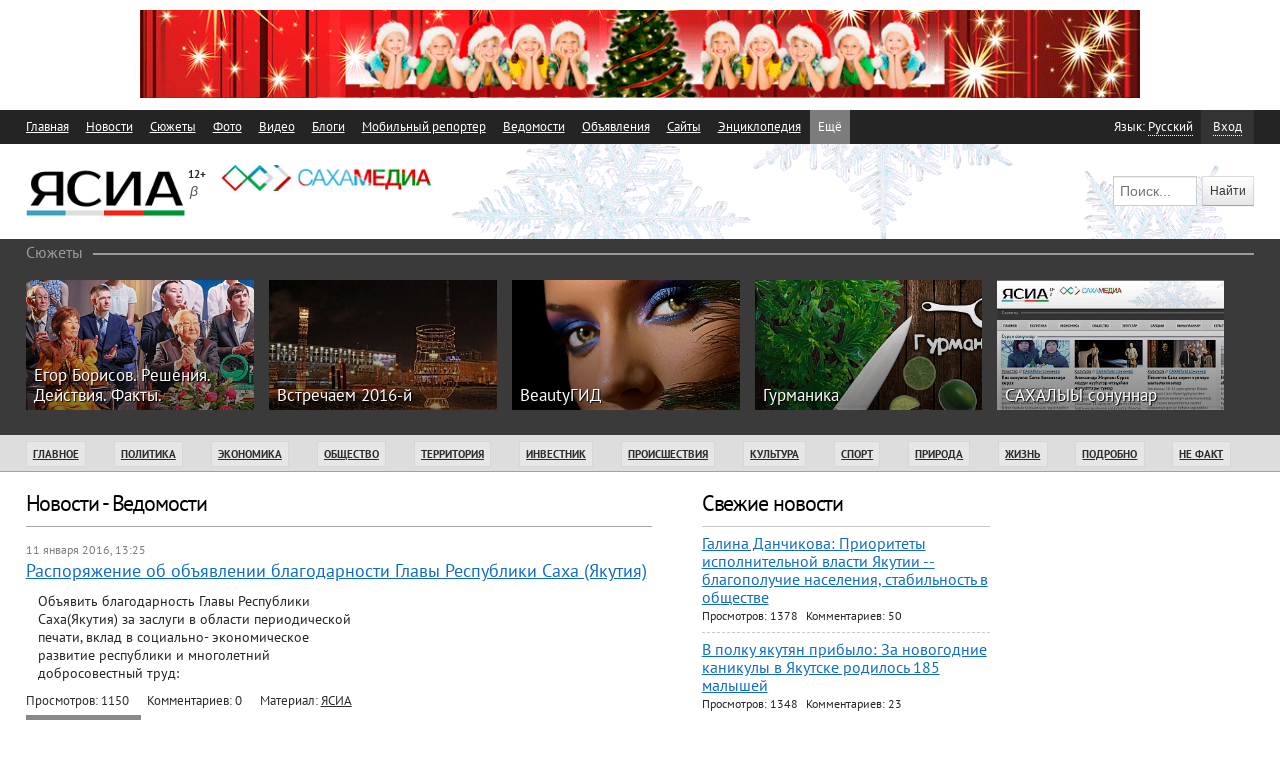

--- FILE ---
content_type: text/html; charset=UTF-8
request_url: http://old.ysia.ru/news/category/16/vedomosti.html
body_size: 11462
content:
<!DOCTYPE html>
<html dir="ltr" lang="ru-RU" prefix="og: http://ogp.me/ns#" >
<head>
	<meta http-equiv="Content-Type" content="text/html; charset=utf-8" />
	<meta name="viewport" content="width=device-width, initial-scale=1.0">
	<meta name="description" content="ЯСИА - Якутское-Саха информационное агентство">
	<meta name="keywords" content="сахамедиа, sakhamedia, медиа, саха, ясиа, ysia, якутия, yakutia, саха сирэ, сми, газета, новости, сюжеты, хроника, якутск, статьи, фотографии, видео, афиша">

	<meta property="og:title" content="Ведомости">
	<meta property="og:type" content="">
	<meta property="og:site_name" content="ЯСИА">
	<meta property="og:description" content="">
	<meta property="og:image" content="">
	<meta property="og:url" content="http://old.ysia.ru/news/category/16/vedomosti.html">
	
	<link rel="alternate" href="http://ysia.ru/yandex.rss" type="application/rss+xml" title="ЯСИА">
	<link href="/media/style.css" rel="stylesheet" type="text/css" media="all" />
	<link href="/media/style1.css" rel="stylesheet" type="text/css" media="all" />
	<link href="/media/print.css" rel="stylesheet" type="text/css" media="print, handheld" />
	
	<script src="/media/jquery/jquery-1.10.2.min.js"></script>
	<script src="/media/jquery-ui/js/jquery-ui-1.10.3.custom.min.js"></script>
	<link href="/media/colorbox/example1/colorbox.css" rel="stylesheet" type="text/css" media="all" />
	<script type="text/javascript" src="/media/colorbox/jquery.colorbox.js"></script>
	<script type="text/javascript" src="/media/colorbox/i18n/jquery.colorbox-ru.js"></script>
	<script src="http://cdn.knightlab.com/libs/juxtapose/latest/js/juxtapose.min.js"></script>
	<title>Ведомости - ЯСИА</title>
</head>
<body>
<div class="banner-100" style="height:110px;"><center><script src="/index.php?r=banners/showscript&place=1"></script></center></div>
<!--<center><a href="http://ysia.ru/page/konkurs_ko_dnyu_pobedi_v_velikoj_otechestvennoj_vojne-9.html" target="_blank"><img src="/media/banners/banner-9may.gif" /></a></center>-->
<!--<div class="banner-100" style="background-image:url('/media/banners/yakutia.jpg'); background-repeat:repeat-x;"></div>-->

<div class="header">
	<div class="navbar">
		<div class="wrapper">
			<menu>
				<a class="more" style="display:none;">Ещё</a>
				<a href="/">Главная</a>
				<a href="/news/" class="newscats">Новости</a>
				<a href="/stories/">Cюжеты</a>
				<a href="/photo/">Фото</a>
				<a href="/video/">Видео</a>
				<a href="/blogs/">Блоги</a>
				<!--<a href="#">Онлайн</a>-->
				<a href="/reporter/">Мобильный репортер</a>
								<a href="/news/category/16/vedomosti.html">Ведомости</a>
								<!--<span class="empty"></span>-->
				<!--<a href="#">Газеты</a>-->
				<a href="/doska/">Объявления</a>
				<a href="/sites/">Сайты</a>
				<a href="/encyclopedia/">Энциклопедия</a>
				<a href="/afisha/">Афиша</a>
				<a href="/regions/">Регионы</a>
				<a href="/navigator/">Архив</a>
				<a href="http://ysia.ru/about/">Контакты</a>
			</menu>
						<div class="userbar">
				<a class="user"><span>Вход</span></a>
				<span class="lang">Язык: <a>Русский</a></span>
			</div>
					</div>
		<div class="langlist" style="display:none;"><a href="/lang/sa">Якутский</a><a href="/lang/en">English</a></div>
		<div class="newscatslist" style="display:none;">
						<a href="/news/category/1/politika.html"><nowrap>Политика</nowrap></a>
						<a href="/news/category/2/ekonomika.html"><nowrap>Экономика</nowrap></a>
						<a href="/news/category/3/obshestvo.html"><nowrap>Общество</nowrap></a>
						<a href="/news/category/10/territoriya.html"><nowrap>Территория</nowrap></a>
						<a href="/news/category/11/investnik.html"><nowrap>Инвестник</nowrap></a>
						<a href="/news/category/5/proisshestviya.html"><nowrap>Происшествия</nowrap></a>
						<a href="/news/category/9/kul_tura.html"><nowrap>Культура</nowrap></a>
						<a href="/news/category/7/sport.html"><nowrap>Спорт</nowrap></a>
						<a href="/news/category/12/priroda.html"><nowrap>Природа</nowrap></a>
						<a href="/news/category/13/zhizn_.html"><nowrap>Жизнь</nowrap></a>
						<a href="/news/category/14/podrobno.html"><nowrap>Подробно</nowrap></a>
						<a href="/news/category/15/ne_fakt.html"><nowrap>Не факт</nowrap></a>
					</div>
		<div class="moreitems" style="display:none;"></div>
					<div class="userbaritems login" style="display:none;">
				<div style="color:#FFF;">
					<form action="/index.php?r=user/login" method="post">
					<!--<p class="note"><span class="required">*</span> Обязательные поля</p>-->

					<label for="UserLogin_username" class="required">Логин или email <span class="required">*</span></label><br />
					<input name="UserLogin[username]" id="UserLogin_username" type="text" /><br />
					<label for="UserLogin_password" class="required">Пароль<span class="required">*</span></label><br />
					<input name="UserLogin[password]" id="UserLogin_password" type="password" /><br />
					<input id="ytUserLogin_rememberMe" type="hidden" value="0" name="UserLogin[rememberMe]" /><input name="UserLogin[rememberMe]" id="UserLogin_rememberMe" value="1" type="checkbox" /> <label for="UserLogin_rememberMe">Запомнить меня</label>

					<a href="/index.php?r=user/registration">Зарегистрироваться</a> <a href="/index.php?r=user/recovery">Забыли пароль?</a>
					<input type="submit" name="yt0" value="Вход" />

					<div class="services">
	<p>Авторизация на сайте через социальные сети</p>
	<div class="auth-services clear">
		<a class="auth-link vkontakte" href="/index.php?r=site/sociallogin&amp;service=vkontakte"><span class="auth-icon vkontakte"><img src="http://vk.com/images/faviconnew.ico" /></span><span class="auth-title">ВКонтакте</span></a><a class="auth-link facebook" href="/index.php?r=site/sociallogin&amp;service=facebook"><span class="auth-icon facebook"><img src="http://facebook.com/favicon.ico" /></span><span class="auth-title">Facebook</span></a>	</div>
</div>					
					</form>
				</div>
			</div>
			</div>
</div>
<div class="logotype winter"><div class="wrapper">
	<a href="/" class="logotype"><img src="/media/images/logotype.ysia.jpg" alt="ЯСИА" width="160" /></a><span class="i12">12+</span>
	<img src="/media/images/logotype.sakhamedia.jpg" alt="СахаМедиа" width="210" style="margin-left:15px;" />
	<script type="text/javascript">
		$(function() {
			/*
			* rwdImageMaps jQuery plugin v1.5
			* Copyright (c) 2013 Matt Stow
			* https://github.com/stowball/jQuery-rwdImageMaps
			* http://mattstow.com
			* Licensed under the MIT license
			*/
			;(function(a){a.fn.rwdImageMaps=function(){var c=this;var b=function(){c.each(function(){if(typeof(a(this).attr("usemap"))=="undefined"){return}var e=this,d=a(e);a("<img />").load(function(){var g="width",m="height",n=d.attr(g),j=d.attr(m);if(!n||!j){var o=new Image();o.src=d.attr("src");if(!n){n=o.width}if(!j){j=o.height}}var f=d.width()/100,k=d.height()/100,i=d.attr("usemap").replace("#",""),l="coords";a('map[name="'+i+'"]').find("area").each(function(){var r=a(this);if(!r.data(l)){r.data(l,r.attr(l))}var q=r.data(l).split(","),p=new Array(q.length);for(var h=0;h<p.length;++h){if(h%2===0){p[h]=parseInt(((q[h]/n)*100)*f)}else{p[h]=parseInt(((q[h]/j)*100)*k)}}r.attr(l,p.toString())})}).attr("src",d.attr("src"))})};a(window).resize(b).trigger("resize");return this}})(jQuery);
			
			$('.logotype .caption img[usemap]').rwdImageMaps();
		});
	</script>
	<div class="search"><form method="POST" action="/navigator/"><input type="text" class="text" name="NavigatorForm[keywords]" placeholder="Поиск..." value="" /><input type="submit" value="Найти" class="btn"></form></div>
	<div class="informer">
			</div>
</div></div>
<div class="stories"><div class="wrapper">
	<h4><span>Сюжеты</span></h4>
	<div class="stories-container">
		<a class="story" style="background-image:url('/media/images/t40-gradient-reverse.png'), url('http://media01.ysia.ru/index.php?r=site/photoThumb&id=118613&x=0&y=96&w=1024&h=410&rw=460&rh=184'); width:20%" href="/stories/54/egor_borisov_resheniya_dejstviya_fakti.html"><span>Егор Борисов. Решения. Действия. Факты.</span></a>
		<a class="story" style="background-image:url('/media/images/t40-gradient-reverse.png'), url('http://media01.ysia.ru/index.php?r=site/photoThumb&id=118615&x=106&y=28&w=794&h=318&rw=460&rh=184'); width:20%" href="/stories/143/vstrechaem_2016j.html"><span>Встречаем 2016-й</span></a>
		<a class="story" style="background-image:url('/media/images/t40-gradient-reverse.png'), url('http://media01.ysia.ru/index.php?r=site/photoThumb&id=118614&x=0&y=119&w=1280&h=512&rw=460&rh=184'); width:20%" href="/stories/142/beautygid.html"><span>BeautyГИД</span></a>
		<a class="story" style="background-image:url('/media/images/t40-gradient-reverse.png'), url('http://media01.ysia.ru/index.php?r=site/photoThumb&id=116004&x=0&y=193&w=1000&h=400&rw=460&rh=184'); width:20%" href="/stories/137/gurmanika.html"><span>Гурманика</span></a>
		<a class="story" style="background-image:url('/media/images/t40-gradient-reverse.png'), url('http://media01.ysia.ru/index.php?r=site/photoThumb&id=116338&x=0&y=0&w=1647&h=659&rw=460&rh=184'); width:20%" href="/stories/55/sahalii_sonunnar.html"><span>САХАЛЫЫ сонуннар</span></a>
			</div>
	<div class="cf"></div>
</div></div>
<div class="categories"><div class="wrapper">
	<nowrap>
		<a href="/news/"><nowrap>Главное</nowrap></a>
				<a href="/news/category/1/politika.html"><nowrap>Политика</nowrap></a>
				<a href="/news/category/2/ekonomika.html"><nowrap>Экономика</nowrap></a>
				<a href="/news/category/3/obshestvo.html"><nowrap>Общество</nowrap></a>
				<a href="/news/category/10/territoriya.html"><nowrap>Территория</nowrap></a>
				<a href="/news/category/11/investnik.html"><nowrap>Инвестник</nowrap></a>
				<a href="/news/category/5/proisshestviya.html"><nowrap>Происшествия</nowrap></a>
				<a href="/news/category/9/kul_tura.html"><nowrap>Культура</nowrap></a>
				<a href="/news/category/7/sport.html"><nowrap>Спорт</nowrap></a>
				<a href="/news/category/12/priroda.html"><nowrap>Природа</nowrap></a>
				<a href="/news/category/13/zhizn_.html"><nowrap>Жизнь</nowrap></a>
				<a href="/news/category/14/podrobno.html"><nowrap>Подробно</nowrap></a>
				<a href="/news/category/15/ne_fakt.html"><nowrap>Не факт</nowrap></a>
			</nowrap>
	<span></span>
</div></div>

<div class="wrapper" id="wrapper">
<div class="row-global" id="always_on_screen">
	<!--<div class="banner banner-240-400" style="height:360px;">
		<a href="http://exp-net.ru" target="_blank"><img src="/media/banners/expnet-banner-right.jpg" /></a>
	</div>
	<div class="banner banner-240-400" style="height:60px;">
		<a href="http://tuymaada.ykt.ru/razvlechenija/planeta-kids" target="_blank"><img src="/media/banners/banner-planetakids.jpg" /></a>
	</div>
	<div class="banner banner-240-400" style="height:360px;">
		<a href="http://ysia.ru/page/vnimanie_superaktciya_tol_ko_dlya_podpischikov_gazet_podpishis__na_gazeti_yakutiya_ili_saha_sire_i_viigraj_priz-6.html" target="_blank"><img src="/media/banners/bigbanner-benelli-small.jpg" /></a>
	</div>
	<div class="banner banner-240-400">
		<a href="http://ysia.ru/page/skachat__fotogalereyu_v_podarok-5.html" target="_blank"><img src="/media/banners/banner-download-photos.jpg" /></a>
	</div>-->
		<script src="/index.php?r=banners/showscript&place=2"></script>
		<!--<div class="banner banner-240-400">
		<a href="http://restoran.sakha.ru/event/pab-dikaya-utka/konkurs-pevtsov-lyubitelei-wdma-2014" target="_blank"><img src="/media/banners/utka_wdma_ysia_240x400.jpg" /></a>
	</div>-->
	<div class="cf"></div>
	<!--moretext-->
</div>

<div class="row-content">
	<div class="row-category">
	<div class="last-news banner-resin">
		<script src="/index.php?r=banners/showscript&place=3"></script>
	</div>
	<div class="cf"></div>
	<div class="last-news">
		<h2>Свежие новости</h2>
				<ul>
					<li class="elem">
				<a class="title" href="/news/53390/galina_danchikova_prioriteti_ispolnitel_noj_vlasti_yakutii__blagopoluchie_naseleniya_stabil_nost__v_obshestve.html">Галина Данчикова: Приоритеты исполнительной власти Якутии -- благополучие населения, стабильность в обществе</a>
				<span>Просмотров: 1378</span>
				<span>Комментариев: 50</span>
			</li>
					<li class="elem">
				<a class="title" href="/news/53382/v_polku_yakutyan_pribilo_za_novogodnie_kanikuli_v_yakutske_rodilos__185_malishej.html">В полку якутян прибыло: За новогодние каникулы в Якутске родилось 185 малышей</a>
				<span>Просмотров: 1348</span>
				<span>Комментариев: 23</span>
			</li>
					<li class="elem">
				<a class="title" href="/news/53388/v_yakutii_provoditsya_proverka_po_faktu_gibeli_zhenshini_pri_pozhare_v_gorode_lenske.html">В Якутии проводится проверка по факту гибели женщины при пожаре в городе Ленске</a>
				<span>Просмотров: 865</span>
				<span></span>
			</li>
					<li class="elem">
				<a class="title" href="/news/53387/novogodnie_prazdniki_v_yakutii_proshli_bez_znachitel_nih_problem_v_kommunal_noj_sfere.html">Новогодние праздники в Якутии прошли без значительных проблем в коммунальной сфере</a>
				<span>Просмотров: 1063</span>
				<span>Комментариев: 21</span>
			</li>
					<li class="elem">
				<a class="title" href="/news/53386/rukovodstvo_sledstvennogo_komiteta_yakutii_provedet__lichnij_priem_grazhdan_v_gorode_nyurbe.html">Руководство Следственного комитета Якутии проведет  личный прием граждан в городе Нюрбе</a>
				<span>Просмотров: 1026</span>
				<span>Комментариев: 19</span>
			</li>
					<li class="elem">
				<a class="title" href="/news/53385/na_ledovoj_pereprave_kangalassi__sottintci_uvelichena_gruzopod_emnost__do_20_tonn.html">На ледовой переправе Кангалассы - Соттинцы увеличена грузоподъемность до 20 тонн</a>
				<span>Просмотров: 849</span>
				<span></span>
			</li>
				</ul>
		<a class="news-all" href="/news/">Посмотреть все</a>
	</div>
	</div>
<style>
	.jwlogo {
		display:none !important;
	}
</style><div class="container">
		<h2>Новости - Ведомости</h2>
	<div class="content" id="news_here">
		<div class="element">
	<div class="date">11 января 2016, 13:25</div>
	<a class="title" href="/news/53299/rasporyazhenie_ob_ob_yavlenii_blagodarnosti_glavi_respubliki_saha_yakutiya_.html">Распоряжение об объявлении благодарности Главы Республики Саха (Якутия) </a>
	<div class="cut">
		<div class="image">
			<img src="http://media01.ysia.ru/index.php?r=site/photoThumb&id=118621&x=0&y=27&w=800&h=320&rw=460&rh=184" width="100%"/>
		</div>
		<div class="text">
			Объявить благодарность Главы Республики Саха(Якутия) за заслуги в области периодической печати, вклад в социально- экономическое развитие республики и многолетний добросовестный труд:		</div>
	</div>
	<div class="details">
		<span>Просмотров: 1150</span>    
		<span>Комментариев: 0</span>
		<span>Материал: <a href="#author">ЯСИА</a></span>
	</div>
	<a href="/news/53299/rasporyazhenie_ob_ob_yavlenii_blagodarnosti_glavi_respubliki_saha_yakutiya_.html" class="button">Читать далее</a>
</div><div class="element">
	<div class="date">11 января 2016, 12:27</div>
	<a class="title" href="/news/53294/ukaz_glavi_yakutii_o_nagrazhdenii_gosudarstvennimi_nagradami_respubliki_saha_yakutiya_.html">Указ Главы Якутии о награждении государственными наградами Республики Саха (Якутия) </a>
	<div class="cut">
		<div class="image">
			<img src="http://media01.ysia.ru/index.php?r=site/photoThumb&id=118616&x=0&y=34&w=800&h=320&rw=460&rh=184" width="100%"/>
		</div>
		<div class="text">
			За заслуги в области образования, культуры, журналистики, воздушного транспорта, землеустройства, местного самоуправления, вклад в социально-экономическое развитие республики и многолетний добросовестный труд присвоить почетные звания:		</div>
	</div>
	<div class="details">
		<span>Просмотров: 1238</span>    
		<span>Комментариев: 0</span>
		<span>Материал: <a href="#author">ЯСИА</a></span>
	</div>
	<a href="/news/53294/ukaz_glavi_yakutii_o_nagrazhdenii_gosudarstvennimi_nagradami_respubliki_saha_yakutiya_.html" class="button">Читать далее</a>
</div><div class="element">
	<div class="date">5 января 2016, 23:59</div>
	<a class="title" href="/news/53217/v_2016_godu_il_tumen_prodolzhit_rabotu_po_prodvizheniyu_zakonodatel_nih_initciativ_yakutii.html">В 2016 году Ил Тумэн продолжит работу по продвижению законодательных инициатив Якутии</a>
	<div class="cut">
		<div class="image">
			<img src="http://media01.ysia.ru/index.php?r=site/photoThumb&id=118526&x=0&y=54&w=1015&h=406&rw=460&rh=184" width="100%"/>
		</div>
		<div class="text">
			В 2016 году парламент республики продолжит работу по продвижению законодательных инициатив Якутии в Государственной Думе.		</div>
	</div>
	<div class="details">
		<span>Просмотров: 1361</span>    
		<span>Комментариев: 0</span>
		<span>Материал: <a href="#author">Пресс-служба Ил Тумэна</a></span>
	</div>
	<a href="/news/53217/v_2016_godu_il_tumen_prodolzhit_rabotu_po_prodvizheniyu_zakonodatel_nih_initciativ_yakutii.html" class="button">Читать далее</a>
</div><div class="element">
	<div class="date">2 января 2016, 11:38</div>
	<a class="title" href="/news/53147/chto_zhdet_yakutiyu_v_2016_godu__prognozi_gadalok.html">Что ждет Якутию в 2016 году - прогнозы гадалок</a>
	<div class="cut">
		<div class="image">
			<img src="http://media01.ysia.ru/index.php?r=site/photoThumb&id=118355&x=0&y=92&w=800&h=320&rw=460&rh=184" width="100%"/>
		</div>
		<div class="text">
			«В судьбе человека можно изменить все, кроме даты смерти. Тут уж как Бог положил, так и будет», — уверена Вера Васильева, в народе больше известная как баба Вера. Она потомственная колдунья, цыганка, читает судьбу человека по руке, имеет дар целителя, предсказателя.		</div>
	</div>
	<div class="details">
		<span>Просмотров: 1569</span>    
		<span>Комментариев: 0</span>
		<span>Материал: <a href="#author">Газета "Якутия"</a></span>
	</div>
	<a href="/news/53147/chto_zhdet_yakutiyu_v_2016_godu__prognozi_gadalok.html" class="button">Читать далее</a>
</div><div class="element">
	<div class="date">2 января 2016, 10:28</div>
	<a class="title" href="/news/53146/mchs_napominaet_ne_dopuskajte_detskij_travmatizm_v_zimnee_vremya.html">МЧС напоминает: не допускайте детский травматизм в зимнее время</a>
	<div class="cut">
		<div class="image">
			<img src="http://media01.ysia.ru/index.php?r=site/photoThumb&id=118353&x=0&y=38&w=465&h=186&rw=460&rh=184" width="100%"/>
		</div>
		<div class="text">
			Главное управление МЧС России по Республике Саха (Якутия) напоминает: каждую зиму детский травматизм увеличивается примерно на треть. Какие травмы типичны для этого времени года, и как их избежать?		</div>
	</div>
	<div class="details">
		<span>Просмотров: 782</span>    
		<span>Комментариев: 0</span>
		<span>Материал: <a href="#author">ЯСИА</a></span>
	</div>
	<a href="/news/53146/mchs_napominaet_ne_dopuskajte_detskij_travmatizm_v_zimnee_vremya.html" class="button">Читать далее</a>
</div><div class="element">
	<div class="date">2 января 2016, 10:25</div>
	<a class="title" href="/news/53145/mchs_soblyudajte_meri_predostorozhnosti_pri_ispol_zovanii_obogrevatel_nih_priborov.html">МЧС: Соблюдайте меры предосторожности при использовании обогревательных приборов</a>
	<div class="cut">
		<div class="image">
			<img src="http://media01.ysia.ru/index.php?r=site/photoThumb&id=118352&x=0&y=8&w=600&h=240&rw=460&rh=184" width="100%"/>
		</div>
		<div class="text">
			Уважаемые жители и гости республики! Главное управление МЧС России по Республике Саха (Якутия) напоминает:		</div>
	</div>
	<div class="details">
		<span>Просмотров: 761</span>    
		<span>Комментариев: 0</span>
		<span>Материал: <a href="#author">ЯСИА</a></span>
	</div>
	<a href="/news/53145/mchs_soblyudajte_meri_predostorozhnosti_pri_ispol_zovanii_obogrevatel_nih_priborov.html" class="button">Читать далее</a>
</div><div class="element">
	<div class="date">31 декабря 2015, 11:30</div>
	<a class="title" href="/news/53106/sostoyalsya_bal_rukovoditelya_administratcii_tulaginokil_dyamskogo_naslega.html">Состоялся бал руководителя администрации Тулагино-Кильдямского наслега</a>
	<div class="cut">
		<div class="image">
			<img src="http://media01.ysia.ru/index.php?r=site/photoThumb&id=118305&x=0&y=235&w=1599&h=640&rw=460&rh=184" width="100%"/>
		</div>
		<div class="text">
			Какой чудесный праздник – Новый год, волшебный и радостный! Независимо от возраста и стар и млад, ждут с нетерпением этот праздник. Готовятся усиленно и тщательно. Продумывают номинации, подарки наиболее отличившимся работникам и представителям общественности. И такой праздник состоялся! 27 декабря в Центре Культуры и досуга «Түһүлгэ» состоялся бал главы Тулагино-Кильдямского наслега Александра Лебедева.		</div>
	</div>
	<div class="details">
		<span>Просмотров: 1056</span>    
		<span>Комментариев: 0</span>
		<span>Материал: <a href="#author">ЯСИА</a></span>
	</div>
	<a href="/news/53106/sostoyalsya_bal_rukovoditelya_administratcii_tulaginokil_dyamskogo_naslega.html" class="button">Читать далее</a>
</div><div class="element">
	<div class="date">31 декабря 2015, 09:08</div>
	<a class="title" href="/news/53025/o_nagrazhdenii_gosudarstvennimi_nagradami_respubliki_saha_yakutiya.html">О награждении государственными наградами Республики Саха (Якутия)</a>
	<div class="cut">
		<div class="image">
			<img src="http://media01.ysia.ru/index.php?r=site/photoThumb&id=2858&x=0&y=28&w=900&h=360&rw=460&rh=184" width="100%"/>
		</div>
		<div class="text">
			Указ Главы Республики Саха (Якутия) от 25 декабря 2015 года № 874		</div>
	</div>
	<div class="details">
		<span>Просмотров: 814</span>    
		<span>Комментариев: 0</span>
		<span>Материал: <a href="#author">ЯСИА</a></span>
	</div>
	<a href="/news/53025/o_nagrazhdenii_gosudarstvennimi_nagradami_respubliki_saha_yakutiya.html" class="button">Читать далее</a>
</div><div class="element">
	<div class="date">30 декабря 2015, 17:55</div>
	<a class="title" href="/news/53077/galina_danchikova_posetila_utrennik_v_spetcializirovannom_dome_rebenka.html">Галина Данчикова посетила утренник в специализированном Доме ребенка</a>
	<div class="cut">
		<div class="image">
			<img src="http://media01.ysia.ru/index.php?r=site/photoThumb&id=118278&x=0&y=26&w=1180&h=472&rw=460&rh=184" width="100%"/>
		</div>
		<div class="text">
			Детский новогодний утренник в специализированном Доме ребенка прошел как всегда шумно и весело. Малыши в карнавальных костюмах водили хоровод вокруг сверкающей разноцветными огоньками зеленой красавицы елки, рассказывали Дедушке Морозу и Снегурочке стишки и пели песенки, танцевали со Снеговиком, Доктором Айболитом и хозяйкой наступающего года доброй и озорной Обезьянкой.		</div>
	</div>
	<div class="details">
		<span>Просмотров: 1016</span>    
		<span>Комментариев: 0</span>
		<span>Материал: <a href="#author">ЯСИА</a></span>
	</div>
	<a href="/news/53077/galina_danchikova_posetila_utrennik_v_spetcializirovannom_dome_rebenka.html" class="button">Читать далее</a>
</div><div class="element">
	<div class="date">29 декабря 2015, 18:53</div>
	<a class="title" href="/news/53004/rossiyane_zamenili_turtciyu_indiej_i_tailandom_.html">Россияне заменили Турцию Индией и Таиландом </a>
	<div class="cut">
		<div class="image">
			<img src="http://media01.ysia.ru/index.php?r=site/photoThumb&id=118191&x=0&y=128&w=800&h=320&rw=460&rh=184" width="100%"/>
		</div>
		<div class="text">
			Ассоциация туроператоров России сообщает, что у российских туристов возрос спрос на туры в Таиланд, Индию и Вьетнам.		</div>
	</div>
	<div class="details">
		<span>Просмотров: 644</span>    
		<span>Комментариев: 0</span>
		<span>Материал: <a href="#author">ЯСИА</a></span>
	</div>
	<a href="/news/53004/rossiyane_zamenili_turtciyu_indiej_i_tailandom_.html" class="button">Читать далее</a>
</div>	</div>
</div>
<script>
	var is_already_loading = false;
	var current_page = 2;
	function load_more() {
		if (is_already_loading) return;
		is_already_loading = true;
		$.get('/index.php?r=news/category&id=16&page='+current_page, function(data) {
			$('#news_here').append(data);
			is_already_loading = false;
			current_page++;
		});
	}
	$(function() {
		$(window).scroll(function(){
			if ($(window).scrollTop() >= $(document).height() - $(window).height() - $('.footer').height() - 500){
				load_more();
			}
		});
	});
</script></div>

<div class="row-global-adaptive"></div>

<div class="cf"></div></div>

<script>
var initial_ad_pos = null;
var initial_ad_height = null;
$(window).load(function() {
	initial_ad_pos = $('#always_on_screen').position().top;
	initial_ad_height = $('#always_on_screen').height();
	$(window).scroll(function(){
		if ($(window).scrollTop() >= initial_ad_pos){
			max_position = $('#wrapper').height()-initial_ad_height;
			h = $(window).scrollTop()-initial_ad_pos+20;
			if (max_position>=h) {
				$('#always_on_screen').css('paddingTop',h+'px');
			}
		} else {
			$('#always_on_screen').css('paddingTop','0');
		}
	})
});
</script>

<script src="/media/common.js"></script>
<div class="mediacat">
	<div class="patternborder"></div>
	<div class="wrapper">
		<img src="/media/images/logotype-tri.png" alt="ЯСИА, Якутия, Саха Сирэ" style="max-width:680px;" usemap="#logotype-tri" />		
		<map id="logotype-tri" name="logotype-tri"><area shape="rect" alt="" title="" coords="0,0,120,45" href="http://ysia.ru/" target="_blank" /><area shape="rect" alt="" title="" coords="150,0,300,45" href="http://www.gazetayakutia.ru/" target="_blank" /><area shape="rect" alt="" title="" coords="350,0,450,45" href="http://sakhasire.ykt.ru/" target="_blank" /><area shape="rect" alt="" title="" coords="500,0,897,45" href="http://yakutia-press.ru/" target="_blank" /></map>
	</div>
	
	
<!--<script type="text/javascript" src="http://news.liveinternet.ru/ad/context_news1.js"></script>
<script type="text/javascript">
context_news.keywords='сахамедиа, sakhamedia, медиа, саха, ясиа, ysia, якутия, yakutia, саха сирэ, сми, газета, новости, сюжеты, хроника, якутск, статьи, фотографии, видео, афиша';
context_news.host='news.liveinternet.ru';
context_news.partner=5729;
context_news.name='Новости.liveinternet';
context_news.des.img.defurl='http://news.liveinternet.ru/nl/nopic.png';
context_news.intitles=1;
context_news.innews=1;
context_news.cats='8,15,9,2,7,16,17,18,1';
context_news.limit='5';
context_news.des.box.width='600px';
context_news.des.box.pad='8px';
context_news.des.box.font='Arial';
context_news.des.topic.height='44px';
context_news.des.topic.padleft='4px';
context_news.des.titlelink.size='11px';
context_news.des.titlelink.color='blue';
context_news.des.catlink.size='11px';
context_news.des.catlink.color='white';
context_news.des.catlink.bgcolor='green';
context_news.des.catlink.underline=0;
context_news.des.botlink.bold=1;
context_news.des.botlink.size='11px';
context_news.des.botlink.color='blue';
context_news_show();
</script>-->
	
	
	
	<div class="patternborder"></div>
</div>
<div class="footer"><div class="wrapper">
	<div class="mobile">
		<!--<a href="#mobile"><img src="/media/images/qr-sakhamedia.png" width="105" height="105" />
		Мобильная версия<br />m.sakhamedia.ru</a>
		<br /><br />-->
		
				<!-- yaknet.ru -->
				<a href="http://yaknet.ru" target="_blank"><img src="http://yaknet.ru/image/21419281"/></a>
				<!-- /yaknet.ru -->
				
				<!-- log.ya1.ru --><a target="_blank" href="http://log.ya1.ru"><img src="http://log.ya1.ru/counter.php?uid=2734&amp;type=1" border="0" alt="" width="88" height="31" /></a><!-- /log.ya1.ru -->
				
				<!--Rating@Mail.ru counter--><a target="_top" href="http://top.mail.ru/jump?from=1727578">
                    <img src="http://dc.c5.ba.a1.top.mail.ru/counter?id=1727578;t=82" border="0" height="18" width="88" alt="Рейтинг@Mail.ru" /></a><!--// Rating@Mail.ru counter-->
                <!--Openstat-->
                <span id="openstat2317448"></span>
                <script type="text/javascript">
                var openstat = {counter: 2317448, image: 5081, color: "ff9822", next: openstat};
                (function(d, t, p) {
                    var j = d.createElement(t);
                    j.async = true;
                    j.type = "text/javascript";
                    j.src = ("https:" == p ? "https:" : "http:") + "//openstat.net/cnt.js";
                    var s = d.getElementsByTagName(t)[0];
                    s.parentNode.insertBefore(j, s);
                })(document, "script", document.location.protocol);
                </script> 
                <!--/Openstat-->
                
				<!-- Yandex.Metrika counter as sakhamedia.ru -->
                <script type="text/javascript">
                (function(d, w, c) {
                    (w[c] = w[c] || []).push(function() {
                        try {
                            w.yaCounter22868314 = new Ya.Metrika({id: 22868314,
                                clickmap: true,
                                trackLinks: true,
                                accurateTrackBounce: true});
                        } catch (e) {
                        }
                    });

                    var n = d.getElementsByTagName("script")[0],
                    s = d.createElement("script"),
                    f = function() {
                        n.parentNode.insertBefore(s, n);
                    };
                    s.type = "text/javascript";
                    s.async = true;
                    s.src = (d.location.protocol == "https:" ? "https:" : "http:") + "//mc.yandex.ru/metrika/watch.js";

                    if (w.opera == "[object Opera]") {
                        d.addEventListener("DOMContentLoaded", f, false);
                    } else {
                        f();
                    }
                })(document, window, "yandex_metrika_callbacks");
                </script>
                <noscript><div><img src="//mc.yandex.ru/watch/22868314" /></div></noscript>
                <!-- /Yandex.Metrika counter -->
				
                <!-- Yandex.Metrika informer --><a href="https://metrika.yandex.ru/stat/?id=21419281&amp;from=informer" target="_blank" rel="nofollow"><img src="//bs.yandex.ru/informer/21419281/3_0_737373FF_535353FF_1_pageviews" style="width:88px; height:31px; border:0;" alt="Яндекс.Метрика" title="Яндекс.Метрика: данные за сегодня (просмотры, визиты и уникальные посетители)" onclick="try{Ya.Metrika.informer({i:this,id:21419281,lang:'ru'});return false}catch(e){}"/></a><!-- /Yandex.Metrika informer --><!-- Yandex.Metrika counter --><script type="text/javascript">(function (d, w, c) { (w[c] = w[c] || []).push(function() { try { w.yaCounter21419281 = new Ya.Metrika({id:21419281, webvisor:true, clickmap:true, trackLinks:true, accurateTrackBounce:true}); } catch(e) { } }); var n = d.getElementsByTagName("script")[0], s = d.createElement("script"), f = function () { n.parentNode.insertBefore(s, n); }; s.type = "text/javascript"; s.async = true; s.src = (d.location.protocol == "https:" ? "https:" : "http:") + "//mc.yandex.ru/metrika/watch.js"; if (w.opera == "[object Opera]") { d.addEventListener("DOMContentLoaded", f, false); } else { f(); } })(document, window, "yandex_metrika_callbacks");</script><noscript><div><img src="//mc.yandex.ru/watch/21419281" style="position:absolute; left:-9999px;" alt="" /></div></noscript><!-- /Yandex.Metrika counter -->
				
				<!--LiveInternet counter--><script type="text/javascript">document.write("<a href='http://www.liveinternet.ru/click' target=_blank><img src='//counter.yadro.ru/hit?t17.6;r" + escape(document.referrer) + ((typeof(screen)=="undefined")?"":";s"+screen.width+"*"+screen.height+"*"+(screen.colorDepth?screen.colorDepth:screen.pixelDepth)) + ";u" + escape(document.URL) +";h"+escape(document.title.substring(0,80)) +  ";" + Math.random() + "' border=0 width=88 height=31 alt='' title='LiveInternet: показано число просмотров за 24 часа, посетителей за 24 часа и за сегодня'><\/a>")</script><!--/LiveInternet-->
				
	</div>
	<div class="menu">
		<div class="row">
			<p><a href="http://old.ysia.ru">old.ysia.ru</a></p>
			<p><a href="/news/">Новости</a></p>
			<p><a href="/stories/">Cюжеты</a></p>
			<p><a href="/photo/">Фото</a></p>
			<p><a href="/video/">Видео</a></p>
			<p><a href="/blogs/">Блоги</a></p>
		</div>
		<div class="row">
			<!--<p><a href="">Онлайн</a></p>-->
			<p><a href="/reporter/">Мобильный репортер</a></p>
			<!--<p><a href="">Энциклопедия</a></p>-->
			<p><a href="/news/category/16/vedomosti.html">Ведомости</a></p>
			<p><a href="/afisha/">Афиша</a></p>
			<p><a href="http://ysia.ru/about/">Контакты</a></p>
			<p><a href="http://ysia.ru/promo/">Реклама</a></p>
		</div>
		<div class="row">
			<!--<p><a href="">Газеты</a></p>
			<p><a href="">Объявления</a></p>
			<p><a href="">Каталог</a></p>-->
			<!--<p><a href="/afisha/">Афиша </a></p>-->
			
		</div>
		<a href="http://exp-net.ru" target="_blank"><img src="/media/banners/expnet-banner-bottom.png" style="margin-top:21px; float:left; clear:both; display:block; -webkit-filter:grayscale(100%); -moz-filter:grayscale(100%); filter:grayscale(100%); opacity:0.5;" /></a>
	</div>
	<div class="description">
				<p>
		Новости Якутии
		<p>
		Все права защищены.
		<p>
		При частичном или полном использовании материалов гиперссылка на сайт обязательна.
		<p>
		Сетевое издание «YSIA.RU» зарегистрировано в Федеральной службе по надзору в сфере связи, информационных технологий и массовых коммуникаций (Роскомнадзор) 18 августа 2015 года.
		<p>
		Свидетельство о регистрации Эл № ФС77-62793. Учредители: ОАО «РИИХ Сахамедиа», Департамент по делам печати и телерадиовещания Республики Саха (Якутия). Адрес редакции: 677000, г. Якутск, ул. Орджоникидзе, 31.
		</p>
		
				<!--<p>© 2013 ОАО «Республиканский информационно-издательский холдинг «Сахамедиа»</p>-->
		<p>Время и границы суток определены в GMT (UTC +10:00)</p>
		<p>Создание сайта: ООО «КСС Уран»</p>
	</div>
	<!--<a class="attendant-button" href="/consultant/">Дежурный по сайту</a>-->
	
</div></div>
<script type="text/javascript" src="/assets/d24c579e/js/auth.js"></script>
<script type="text/javascript">
/*<![CDATA[*/
jQuery(function($) {
$(".auth-service.vkontakte a").eauth({"popup":{"width":585,"height":350},"id":"vkontakte"});
$(".auth-service.facebook a").eauth({"popup":{"width":585,"height":290},"id":"facebook"});

});
/*]]>*/
</script>
</body>
</html>


--- FILE ---
content_type: text/html; charset=UTF-8
request_url: http://old.ysia.ru/index.php?r=banners/showscript&place=1
body_size: 203
content:
bbbbbbbbbbbbbbb=({"c":"<div class=\"item\">\r\n<a href=\"http:\/\/konkurs.ysia.ru\/\" target=\"_blank\"><img src=\"http:\/\/old.ysia.ru\/media\/banners\/105.gif\" width=\"1000\"  style=\"margin:10px 0;\" \/><\/a>\r\n<\/div>\r\n"});document.write(bbbbbbbbbbbbbbb['c']);

--- FILE ---
content_type: text/html; charset=UTF-8
request_url: http://old.ysia.ru/index.php?r=banners/showscript&place=2
body_size: 72
content:
bbbbbbbbbbbbbbb=({"c":""});document.write(bbbbbbbbbbbbbbb['c']);

--- FILE ---
content_type: text/html; charset=UTF-8
request_url: http://old.ysia.ru/index.php?r=banners/showscript&place=3
body_size: 72
content:
bbbbbbbbbbbbbbb=({"c":""});document.write(bbbbbbbbbbbbbbb['c']);

--- FILE ---
content_type: text/css
request_url: http://old.ysia.ru/media/style.css
body_size: 46146
content:
/* normalize.css 2011-06-23T00:50 UTC //github.com/jonathantneal/normalize.css */
article,aside,details,figcaption,figure,footer,header,hgroup,nav,section{display:block}html{cursor:default;font-size:100%;overflow-y:scroll;-webkit-tap-highlight-color:transparent;-ms-text-size-adjust:100%;-webkit-text-size-adjust:100%}body,form,input,button,select,textarea{font-size:100%;margin:0}a,a:active,a:hover{outline:none}/*a:focus{outline:thin dotted}*/abbr{_border-bottom:expression(this.title ? '1px dotted':'none')}abbr[title]{border-bottom:1px dotted}b,strong{font-weight:bold}dfn{font-style:italic}mark{background:#FF0;color:#000}pre,code,kbd,samp{font-family:monospace,monospace;_font-family:'courier new',monospace;font-size:1em}pre{white-space:pre;white-space:pre-wrap;word-wrap:break-word}q{quotes:none}q:before,q:after{content:'';content:none}small,sub,sup{font-size:75%}sub,sup{line-height:0;position:relative;vertical-align:baseline}sup{top:-0.5em}sub{bottom:-0.25em}nav ul{list-style:none}audio[controls],canvas,video{display:inline-block;*display:inline}audio{display:none;_display:expression(this.controls ? 'inline':'none');*zoom:1}audio[controls]{display:inline-block}img{border:0;-ms-interpolation-mode:bicubic}svg:not(:root){ overflow:hidden}legend{*margin-left:-7px}button,input,select,textarea{vertical-align:baseline;*vertical-align:middle}button,input{line-height:normal;_overflow:expression(this.type == 'button|reset|submit' ? 'visible':'')}button,input[type="button"],input[type="reset"],input[type="submit"]{overflow:visible;-webkit-appearance:button}input[type="checkbox"],input[type="radio"]{box-sizing:border-box}input[type="search"]{-webkit-appearance:textfield;-moz-box-sizing:content-box;-webkit-box-sizing:content-box;box-sizing:content-box}input[type="search"]::-webkit-search-decoration{ -webkit-appearance:none}button::-moz-focus-inner,input::-moz-focus-inner{border:0;padding:0}textarea{overflow:auto;vertical-align:top}table{border-collapse:collapse;border-spacing:0}
ul,h1,h2,h3,p {margin:0;padding:0;}

.cf:before, .cf:after {content:""; display:table; }
.cf:after {clear:both;}
.cf {zoom:1;}

/* 
PT Sans: SIL Open Font License, 1.1 @ParaType 
Designed by Alexandra Korolkova, Olga Umpeleva and Vladimir Yefimov

<link href='http://fonts.googleapis.com/css?family=PT+Sans:400,700,400italic&subset=latin,cyrillic' rel='stylesheet' type='text/css'>

*/

@font-face {font-family: 'PT Sans'; 
	src: url('/media/fonts/PTS55F_W.eot'); 
	src: local('PT Sans'), url('/media/fonts/PTS55F_W.woff') format('woff'),url('/media/fonts/PTS55F_W.ttf') format('truetype'), url('/media/fonts/PTS55F_W.svg#PTSans-Regular') format('svg');}

@font-face {font-family: 'PT Sans'; 
	font-style: italic;
	src: url('/media/fonts/PTS56F_W.eot'); 
	src: local('PT Sans Italic'), url('/media/fonts/PTS56F_W.woff') format('woff'),url('/media/fonts/PTS56F_W.ttf') format('truetype'), url('/media/fonts/PTS56F_W.svg#PTSans-Italic') format('svg');}

@font-face {font-family: 'PT Sans';
	src: url('/media/fonts/PTS75F_W.eot');
	font-style: normal;
	font-weight: bold; 
	src: local('PT Sans Bold'), url('/media/fonts/PTS75F_W.woff') format('woff'),url('/media/fonts/PTS75F_W.ttf') format('truetype'), url('/media/fonts/PTS75F_W.svg#PTSans-Bold') format('svg');}
/*
@font-face {font-family: 'PT Sans';
	font-style: italic;
	font-weight: bold; 
	src: url('/media/fonts/PTS76F_W.eot'); 
	src: local('PT Sans Bold Italic'), url('/media/fonts/PTS76F_W.woff') format('woff'),url('/media/fonts/PTS76F_W.ttf') format('truetype'), url('/media/fonts/PTS76F_W.svg#PTSans-BoldItalic') format('svg');}

@font-face {font-family: 'PT Sans Caption'; 
	src: url('/media/fonts/PTC55F_W.eot');
	src: local('PT Sans Caption'), url('/media/fonts/PTC55F_W.woff') format('woff'),url('/media/fonts/PTC55F_W.ttf') format('truetype'), url('/media/fonts/PTC55F_W.svg#PTSans-Caption') format('svg');}

@font-face {font-family: 'PT Sans Caption';
	font-weight: bold; 
	src: url('/media/fonts/PTC75F_W.eot');
	src: local('PT Sans Caption Bold'), url('/media/fonts/PTC75F_W.woff') format('woff'),url('/media/fonts/PTC75F_W.ttf') format('truetype'), url('/media/fonts/PTC75F_W.svg#PTSans-CaptionBold') format('svg');}

@font-face {font-family: 'PT Sans Narrow';
	src: url('/media/fonts/PTN57F_W.eot');
	src: local('PT Sans Narrow'), url('/media/fonts/PTN57F_W.woff') format('woff'),url('/media/fonts/PTN57F_W.ttf') format('truetype'), url('/media/fonts/PTN57F_W.svg#PTSans-Narrow') format('svg');}

@font-face {font-family: 'PT Sans Narrow';
	font-weight: bold; 
	src: url('/media/fonts/PTN77F_W.eot');
	src: local('PT Sans Narrow Bold'), url('/media/fonts/PTN77F_W.woff') format('woff'),url('/media/fonts/PTN77F_W.ttf') format('truetype'), url('/media/fonts/PTN77F_W.svg#PTSans-NarrowBold') format('svg');}
*/


/* 
Begin of CSS for sakhamedia @cssuran
*/

::selection {
	color:#000000;
	background-color:#ff0000;
}
::-moz-selection {
	color:#000000;
	background:#ff0000;
}

body {
	min-width:880px;
	font-family:'PT Sans', Arial, sans-serif;
	font-size:14px; line-height:18px;
	background-color:#fff; color:#262626;
}
	/*.ptsans {font-family:'PT Sans', Arial, sans-serif;}*/

hr {border:1px solid #acacac;}
nowrap {white-space:nowrap;}

.wrapper {
	margin:0 6%; padding:0;
}
@media only screen and (max-width:1366px) {
	.news .item .title {}
	.news .item .announce {font-size:12px;}
	.wrapper {margin:0 2%;}
	.afisha .wrapper {margin:0 0.5%;}
}
			
a {color:#116cc9; cursor:pointer;}
a:hover {color:#007eff;}

a.dotted {text-decoration:none; border-bottom:1px dotted #116cc9; cursor:pointer;}

h1 {font-size:20px; font-weight:normal; margin:7px 0 12px;}
	h1, h1 a {color:#006387;}
	h1 a:hover {color:#1391c0;}
	
	h1.red, h1.red a {color:#006387;}
		h1.red a:hover {color:#1391c0;}

h2 {
	color:#000; font-size:22px; line-height:26px;
	font-weight:normal; letter-spacing:-0.1ex;
}		
		
h4 {
	position:relative; margin:0; padding:4px 0; display:block; 
	font-size:16px; line-height:18px; font-weight:normal; color:#005683; 
	overflow:hidden;
}
	h4:after {
		position:absolute; top:14px; left:0; width:100%;
		content:''; border-bottom:2px solid #005683;
		z-index:300;
	}
	h4 span {background-color:#fff; padding-right:10px; position:relative; z-index:301;}
		
p {margin:7px 0;}
li {margin-left:20px; margin-bottom:7px; list-style:circle;}

/*************************************************************/

.footer {
	background-color:#3a3a3a;
	padding-top:24px; /* margin-top:54px;*/
	color:#a7a6a6;
}
.footer .wrapper {position:relative;}
	.footer .description {
		width:45%; padding-bottom:90px;
		font-size:12px; line-height:15px;
	}
		.footer .description a {color:#a7a6a6;}
		.footer .description a:hover {color:#7c7c7c;}
		
		.footer .attendant-button {
			display:block; width:220px; 
			border-bottom:2px solid #be0000;
			background-color:#ce2828;
			padding-left:20px; 
			
			font-size:15px; height:43px; line-height:43px; color:#fff;
			text-decoration:underline;
			
			position:absolute; left:0; bottom:0;
		}
			.footer .attendant-button:hover {background-color:#e92a2a;}
		
		.footer .menu {
			display:block; float:right; width:40%;
		}
			.footer .menu .row {
				width:33%; float:left;
				font-size:15px; line-height:17px;
			}
				.footer .menu .row a {color:#e5e5e5;}
				.footer .menu .row a:hover {color:#fff;} 
			
		.footer .mobile {
			display:block; float:right;
			width:105px;
			font-size:12px; line-height:15px;
			text-align:center;
		}
			.footer .mobile a {color:#fff;}

.mediacat {margin-top:30px;}
	.mediacat .wrapper {
		padding-top:30px; padding-bottom:30px;
		text-align:center;
	}
	
.patternborder {
	background: #3a3a3a url('/media/images/pattern.jpg') repeat;
	height:5px;
}
			
			
.header {}
	.header .navbar {
		background-color:#242424; 
		height:34px; line-height:34px; font-size:13px;
		position:relative;
	}
		.header .navbar a, .header .navbar .empty {color:#fff; margin-right:14px;}
		.header .navbar a:hover {color:#6ad8ff;}
		
			.header .navbar menu, 
			.header .navbar .userbar {
				 height:34px; overflow:hidden;
			}
				.header .navbar menu {
					float:left; padding:0 40px 0 0; margin:0 -40px 0 0; 
					width:65%; position:relative;
				}
					.header .navbar menu .more {
						 position:absolute; right:0; top:0;
						 padding:0 8px; background-color:#7c7c7c;
					}
				
				
				.header .navbar .userbar {
					float:right; padding:0; margin:0 -14px 0 0; width:30%; text-align:left;
				}
					.header .navbar .userbar > a,  
					.header .navbar .userbar .lang {
						display:block; width:auto; float:right; line-height:34px;
					}
						.header .navbar .userbar .lang {color:#fff;}
							
						
						.header .navbar .userbar .exit {color:#b5b5b5;}
						.header .navbar .userbar .user {
							background-color:#333333; padding:0 12px; margin-left:-6px;
							/* white-space:nowrap; */
							text-decoration:none;
						}
							.header .navbar .userbar .user span, .header .navbar .userbar .lang a {
								text-decoration:none; border-bottom:1px dotted #fff;
								position: relative;
								line-height: 17px;
							}
								.header .navbar .userbar .user span:hover {border-bottom:1px dotted #333333;}
							.header .navbar .userbar .user img {float:right; margin:6px 0 0 6px;}

		.header .navbar .moreitems {
			z-index:1000;
			position:absolute; left:65%; top:34px;
			padding-left:14px; margin-left:-24px;
			background-color:#414141;
			border-bottom:5px solid #242424;
		}					
			.header .navbar .moreitems a {display:block;}
		
		.header .navbar .langlist {
			z-index:1000;
			position:absolute; right:6%; top:34px;
			padding-left:14px; margin-left:-24px;
			background-color:#414141;
			border-bottom:5px solid #242424;
		}
			.header .navbar .langlist a {display:block;}
		
	.header .userbaritems {
		z-index:1100;
		position:absolute; right:6%; top:34px;
		background-color:#333333;
		border-bottom:5px solid #242424;
		padding-left:14px; 
	}
	
	@media only screen and (max-width:1600px) {
		.header .userbaritems {right:6%;}
	}
	@media only screen and (max-width:1366px) {
		.header .userbaritems {right:2%;}
	}
	
		.header .userbaritems a {display:block;}
		.header .userbaritems .lang {display:block; color:#fff;}
		.header .userbaritems .lang a {display:inline;}
		
		.header .userbaritems.login {
			line-height:32px;
		}
			.header .userbaritems.login input#UserLogin_username,
			.header .userbaritems.login input#UserLogin_password {
				width:89%;
				border:0;
				line-height:22px; padding:3px 5px;
			}
							
.logotype {
	height:53px; padding:21px 0;
}
	.logotype a.logotype {
		float:left; display:block; padding:0; 
		text-decoration:none; line-height:50px; height:auto;
	}
		.logotype a.logotype img {vertical-align:middle;}
	
	.logotype .caption {
		float:left; width:40%; 
		color:#c30000; border-left:1px solid #c30000;
		margin:-8px 0 0 30px; padding:9px 0 9px 30px;
		font-size:12px; line-height:13px;
		line-height:50px; 
	}
		.logotype .caption img {
			width: 100%;
			margin-top: -5px;
			vertical-align: middle;
		}
		
	.informer {
		/*width:35%;*/ float:right; margin:-11px 18px 0 0;
		text-align:right;
		font-size:13px; line-height:18px;
	}
		.informer strong {font-size:120%;}
		.informer .today {font-style:italic; color:#7c0000;}
		.informer .money {color:#646464;}
	
	.informer-dev {
		float:right; margin:16px 18px 0 0; height:33px;
		text-align:right;
		font-size:13px; line-height:18px;
	}
		.informer-dev .city {
			color:#ce0008; 
			font-size:19px; 
			font-weight:bold; 
			margin-right:25px;
		}
		.informer-dev .today {
			color:#1c1c1c; 
			font-size:15px; 
			margin-right:25px;
		}
		.informer-dev .circle {
			display:inline-block;
			width:33px; height:33px; line-height:33px;
			background-image:url('/media/images/weather-mask.png');
			background-position:top left;
			margin-bottom:-10px;
			text-align:center;
		}
		.informer-dev .weather-sprite {
			display:inline-block; width:17px; height:17px; line-height:17px;
			background-image:url('/media/images/weather-sprite.png');
			background-repeat:no-repeat;
			position:relative; top:4px; left:0;
		}
		.weather-sprite.eurosign {background-position:-360px 0;}
		.weather-sprite.dollarsign {background-position:-340px 0;}
		.weather-sprite.yensign {background-position:-378px 0;}

	
	
	/*@media only screen and (max-width:1600px) {
		.logotype a.logotype {width:35%;}
		.logotype a.logotype img {width:94%;}
		
		.logotype .caption {width:31%;}
	}*/
	
	.logotype .logotype:after {
		content:" \3B2"; font-style:italic; text-decoration:none; color:#555; 
		vertical-align:bottom;
	}
	
	.logotype .i12 {font-weight: bold; display: block; float: left; font-size:11px; margin-left:-10px;}
	
	.search {}
	
	.logotype .search {float:right; margin-top:11px;}
			
		.search input.text {
			display: inline-block;
			height: 20px; width:120px;
			padding: 4px 6px;

			font-size: 14px;
			line-height: 20px;
			color: #555;
			vertical-align: middle;
			/*-webkit-border-radius: 4px;
			-moz-border-radius: 4px;
			border-radius: 4px;*/
					
			background-color: #fff;
			border: 1px solid #ccc;
			-webkit-box-shadow: inset 0 1px 1px rgba(0,0,0,0.075);
			-moz-box-shadow: inset 0 1px 1px rgba(0,0,0,0.075);
			box-shadow: inset 0 1px 1px rgba(0,0,0,0.075);
			-webkit-transition: border linear .2s,box-shadow linear .2s;
			-moz-transition: border linear .2s,box-shadow linear .2s;
			-o-transition: border linear .2s,box-shadow linear .2s;
			transition: border linear .2s,box-shadow linear .2s;

			margin-bottom: 0; margin-right:5px;
		
		}
		.search input.btn {
			line-height:26px;
			border:1px solid #444444;
			margin:0; padding:0;
			
			display: inline-block;
			padding: 4px 12px;
			margin-bottom: 0;
			font-size: 14px;
			line-height: 20px;
			color: #333;
			text-align: center;
			text-shadow: 0 1px 1px rgba(255,255,255,0.75);
			vertical-align: middle;
			cursor: pointer;
			background-color: #f5f5f5;
			background-image: -moz-linear-gradient(top,#fff,#e6e6e6);
			background-image: -webkit-gradient(linear,0 0,0 100%,from(#fff),to(#e6e6e6));
			background-image: -webkit-linear-gradient(top,#fff,#e6e6e6);
			background-image: -o-linear-gradient(top,#fff,#e6e6e6);
			background-image: linear-gradient(to bottom,#fff,#e6e6e6);
			background-repeat: repeat-x;
			border: 1px solid #bbb;
			border-color: #e6e6e6 #e6e6e6 #bfbfbf;
			border-color: rgba(0,0,0,0.1) rgba(0,0,0,0.1) rgba(0,0,0,0.25);
			border-bottom-color: #a2a2a2;
			/*-webkit-border-radius: 4px;
			-moz-border-radius: 4px;
			border-radius: 4px;*/
			filter: progid:DXImageTransform.Microsoft.gradient(startColorstr='#ffffffff',endColorstr='#ffe6e6e6',GradientType=0);
			filter: progid:DXImageTransform.Microsoft.gradient(enabled=false);
			-webkit-box-shadow: inset 0 1px 0 rgba(255,255,255,0.2),0 1px 2px rgba(0,0,0,0.05);
			-moz-box-shadow: inset 0 1px 0 rgba(255,255,255,0.2),0 1px 2px rgba(0,0,0,0.05);
			box-shadow: inset 0 1px 0 rgba(255,255,255,0.2),0 1px 2px rgba(0,0,0,0.05);
		}
		
		.search input.btn:hover {
			color: #333;
			text-decoration: none;
			background-color: #e6e6e6;
			background-position: 0 -15px;
			-webkit-transition: background-position .1s linear;
			-moz-transition: background-position .1s linear;
			-o-transition: background-position .1s linear;
			transition: background-position .1s linear;
		}
	@media only screen and (max-width:1280px) {
		.search input.text {
			width:70px;	
		}
		.search input.btn {
			padding-left:7px; padding-right:7px; font-size:12px;
		}
	}
	

.stories {
	background-color:#3a3a3a; position:relative; padding-bottom:10px;
	/*background:#3a3a3a url('/media/images/pattern.jpg') repeat;*/
	min-height:29px;
}
.stories-dev-main {background:#3a3a3a url('/media/images/pattern-mono.jpg') repeat;}
.stories-dev-main h4 span {background: #3A3A3A url('/media/images/pattern-mono.jpg') repeat 76px 0;}

	.stories h4 {color:#9b9b9b;}
	.stories h4:after {border-bottom:2px solid #9b9b9b;}
	.stories h4 span {background-color:#3a3a3a;}


	.stories-container {
		display:table; border-spacing:15px; table-layout:fixed;
		width:100%; margin:0 -15px;
	}
	
	.stories-container .story {
		display:table-cell; position:relative; border:0; padding:5px 8px;
		width:18%;
		font-size:22px; line-height:20px; color:#fff; background-color:#3a3a3a;
		background-size:100% 100%, cover; background-repeat:no-repeat;
		text-decoration:none;
		
		vertical-align:bottom; height:120px;
	}
	
	@media only screen and (max-width:1600px) {
		.stories-container .story {font-size:21px;}
	}
	@media only screen and (max-width:1280px) {
		.stories-container .story {font-size:17px;}
	}
	
		.stories-container .story span {
			/*display:block; height:100%; */ position:relative; z-index:250;
			margin-bottom:17px; min-height:120px; /*min-height:60px;*/
			text-shadow:1px 1px 1px #000000;
		}
		.stories-container .story:hover {
			opacity:0.8;
			filter:alpha(opacity=80);
		}
	
.newslent-block {
	margin:20px 0;
}
	.newslent {
			-webkit-column-width:220px;
			 -opera-column-width:220px;
			   -moz-column-width:220px;
			        column-width:220px;
					
			-webkit-column-fill:auto;
			 -opera-column-fill:auto;
			   -moz-column-fill:auto;
			        column-fill:auto;
			
			height:400px; overflow-x:scroll;
			font-size:13px; line-height:16px;
		}
			.newslent a {
				color:#1a1a1a;
				text-decoration:none;
			}
				.newslent a span {color:#999; font-size:80%;}
				.newslent a b {font-weight:normal;}
				.newslent a sup {color:#999; margin-left:3px; position:static; vertical-align:super;}
				.newslent i {color:#999;}
			
				.newslent a:hover b {
					background-color:#feffe8;
				}
				
				.newslent p.cat1, /* новости */
				.newslent p.cat2, /* блоги */
				.newslent p.cat3, /* видео */
				.newslent p.cat4, /* фото */
				.newslent p.cat5 /* аудио */
				{
					padding-left:4px;
				}
				
				.newslent p.cat1 {border-left:3px solid #004994;}
				.newslent p.cat2 {border-left:3px solid #009438;}
				.newslent p.cat3 {border-left:3px solid #cbba00;}
				.newslent p.cat4 {border-left:3px solid #cb0000;}
				.newslent p.cat5 {border-left:3px solid #9f01b2;}

.categories {
	background-color:#dddddd;
	height:36px; line-height:36px;
	font-size:14px;
	border-bottom:1px solid #a2a2a2;
	text-transform:uppercase;
	font-weight:bold;
	text-align:justify;
}
	.categories a {
		display:inline-block; color:#2c2c2c; 
		padding:0 1%; line-height:24px;
		background-color:#e6e6e6;
		border: 1px solid #D6D6D6;
	}
		.categories a:hover {background-color:#fff;}
		
	.categories span {display:inline-block; width:100%; height:0; font-size:0;}
	
	@media only screen and (max-width:1600px) {
		.categories {/*font-size:12px;*/}
			.categories a {padding:0 0.5%; font-size:11px;}
	}

.mainnews {
	margin-top:5px; margin-bottom:20px;
}
	.mainnews-wrapper {
		height:400px; overflow-x:scroll; overflow-y:hidden; white-space:nowrap;
	}
	.mainnews .item {
		width:230px; height:378px; 
		display:inline-block; 
		vertical-align:top; position:relative;
		overflow:hidden; white-space:normal;
		margin-right:13px;
	}
		.mainnews .item a {text-decoration:none;}
		.mainnews .item .cat, .mainnews .item .title {font-size:14px; line-height:15px;}
		.mainnews .item .cat, .mainnews .item .cat a {color:#2c2c2c;}
			.mainnews .item .cat a {text-decoration:underline;}
			.mainnews .item .cat a:hover {text-decoration:none; color:#737373;}
		
		.mainnews .item .title {color:#005dbd; text-decoration:underline;}
		.mainnews .item h3 {font-weight:bold; font-size:16px; color:#2c2c2c; margin:3px 0;}
		
		.mainnews .item .announce {
			display:block; color:#5d5d5d; font-size:13px; line-height:16px;
			max-height:160px; overflow:hidden;
		}
		.mainnews .item .date {color:#9d9d9d; display:block; margin-top:3px; font-size:12px;}
		
		.mainnews .item:first-child {
			width:460px;
		}
			.mainnews .item:first-child .cat, 
			.mainnews .item:first-child .title {
				font-size:16px; line-height:17px;
			}
			.mainnews .item:first-child h3 {
				font-size:18px;
			}
		
		.mainnews .item:hover {
			background-color:#feffe8;
			margin:-5px 8px -5px -5px; padding:5px;
		}
			.mainnews .item:hover .title {text-decoration:underline;}
		
.buttons {text-align:right;}
.button {
	background-color:#f7f7f7;
	border:1px solid #ccdde6;
	font-size:15px; line-height:28px; color:#005683;
	padding:2px 10px; margin:0 3px; border-radius:2px;
	text-decoration:none; 
	white-space:nowrap;
	cursor:pointer;
}
.button:hover {
	background-color:#dfeff8;
	/*text-decoration:underline;*/
	color:#005683;
}
.button.active {
	border:1px solid #005683;
	background-color:#005683; color:#fff;
}
		
		
.news, .blogs {width:48.5%; float:left; min-height:300px;}
.news {margin-right:1.5%;}
	.news .news-container {margin-top:9px; margin-right:-3%;}
	.news .news-container#news_map {margin-right:0;}
	.news .item {
		display:block; float:left; width:30%; height:250px; max-height:250px;
		margin-right:3%; margin-bottom:13px; position:relative;
		
		text-decoration:none; color:#262626;
	
		-webkit-line-clamp:14;
		-webkit-box-orient:vertical;
		text-overflow:ellipsis;
		text-overflow:-o-ellipsis-lastline;
	}
		
		.news .item .title {
			display:block; font-size:14px; line-height:15px; color:#000000;
		}
		.news .item .title .message {
			font-weight:bold;text-decoration:none; 
			line-height:14px; display:inline-block;
		}
		.news .item .title .date,
		.news .item .stats {
			display:block; padding:2px 0;
			font-family:Arial, sans-serif;
			font-size:11px; line-height:14px; 
			color:#999; text-decoration:none;
		}
		
		.news .item .announce {
			font-size:13px; line-height:17px; color:#262626; height:85px;
			overflow:hidden;
		}
			@media only screen and (max-width:1366px) {
				.news .item .title {}
				.news .item .announce {font-size:12px;}
			}
		
		.news .item img, 
		.news .item .title, 
		.news .item .stats, 
		.news .item .announce {
			position:relative;
			z-index:400;
		}
		.news .item .background {
			position:absolute; left:-10px; top:-5px; z-index:399;
			width:100%; height:100%;
		}
		.news .item:hover {}
			.news .item:hover .background {
				background-color:#feffe8;
				border:10px solid #feffe8;
				border-bottom:0;
			}
			.news .item:hover .title .message {text-decoration:underline;}
			

.blogs {margin-left:1.5%;}
	.blogs .blogs-container {margin-top:9px; margin-right:-3%;}
	.blogs .item {
		display:block; float:left; width:30%; /* max-height:260px;*/ height:243px;
		margin-right:3%; margin-bottom:15px; position:relative;
		
		text-decoration:none; color:#262626;
		
		display:block;
		/*display:-moz-box;*/
		display:-webkit-box;
		
		-webkit-line-clamp:5;
		-webkit-box-orient:vertical;
		/*overflow:hidden;*/
		text-overflow:ellipsis;
		text-overflow:-o-ellipsis-lastline;
	}
		.blogs .item .title, 
		.blogs .item .stats, 
		.blogs .item .announce {
			position:relative;
			z-index:400;
		}
		.blogs .item .background {
			position:absolute; left:-10px; top:-5px; z-index:399;
			width:100%; height:100%;
		}
		.blogs .item:hover {}
			.blogs .item:hover .background {
				background-color:#feffe8;
				border:10px solid #feffe8;
				border-bottom:0;
			}
			.blogs .item:hover .title .message {text-decoration:underline;}
	
		.blogs .item .title {
			display:block; font-size:14px; line-height:15px; color:#000000;
			background-repeat:no-repeat; background-position:0 5px;
			padding-left:75px; min-height:72px;
		}
			.blogs .item .title b {font-weight:bold;}
			.blogs .item .title .message {text-decoration:none; line-height:14px; display:inline-block;}
			.blogs .item .title .date,
			.blogs .item .stats {
				display:block; margin:2px 0;
				font-family:Arial, sans-serif;
				font-size:11px; line-height:14px; 
				color:#999; text-decoration:none;
			}
			
		.blogs .item .announce {
			display:block; overflow:hidden;
			/*display:-moz-box;*/
			display:-webkit-box;
			
			-webkit-line-clamp:5;
			-webkit-box-orient:vertical;
			
			font-size:13px; line-height:17px; color:#262626; height:85px;
		}
		
			@media only screen and (max-width:1366px) { 
				.blogs .item .title {
					padding-left:0; padding-top:67px;
					min-height:62px;
				}
				.blogs .item .announce {font-size:12px;}
			}
		
		

		
.mobrep, 
.photo, 
.video {
	display:block; float:left;
	width:30%; margin:20px 1.5% 0;
	/*min-height:400px;*/
}
		
	.mobrep {}	
		.mobrep .container {margin-right:-3%;}
		.mobrep .item {
			/*height:199px;*/ width:31%; margin:0 2% 10px 0;
			display:block; float:left;
		}
			.mobrep .item a {text-decoration:none;}
			.mobrep .item .title,
			.mobrep .item .date,
			.mobrep .item .author {
				display:block;
			}
			
			.mobrep .item .mobreptitle {height:62px;}
			
			.mobrep .item .title {
				font-size:14px; line-height:16px; color:#000; 
				text-decoration:underline;
				margin-bottom:3px;
				
				overflow:hidden; max-height:50px;
			}
			.mobrep .item .date, 
			.mobrep .item .author {
				font-family:Tahoma;
				font-size:11px; color:#6e6e6e;
			}
			.mobrep .item .author a {
				text-decoration:underline;
			}
				.mobrep .item:hover {
					opacity:0.9;
				}
				
			.mobrep .addpost {
				background-color:#ebebeb;
				padding:8px 0;
				text-align:center; margin-top:10px;
				width:97%;
			}
				.mobrep .addpost .description {
					font-size:14px; line-height:15px; display:block;
					margin-bottom:10px;
				}
					.mobrep .addpost .active:hover {
						opacity:0.8;
					}



	
	.photo, .video {}
		.photo .container, .video .container {margin-right:-3%;}
		.photo .item, .video .item {
			width:31%; margin:0 2% 20px 0;
			display:block; float:left;
			
			color:#000;  font-size:13px; line-height:15px;
			text-decoration:none;
		}
			.photo .item span, .video .item span {
				display:block; height:62px; overflow:hidden;
			}
		
			.photo .item:hover, .video .item:hover {opacity:0.9;}
		
		@media only screen and (max-width:1366px) {
			.photo .container, .video .container {margin-right:-6%;}
			.photo .item, .video .item {
				font-size:14px; line-height:17px;
				width:44%; margin:0 6% 10px 0;
				font-size:13px; line-height:16px;
			}
			/*.photo .item:last-child, .video .item:last-child {display:none;}*/
		}
		
	
	.video .item {
		position:relative;
	}
	.video .item img {position:relative; z-index:500;}
	.video .item:before, .video-index .albums-carousel .item:before {
		content:"";
		display:block; position:absolute; 
		left:8px; top:8px; 
		width:25px; height:23px;
		background-image:url('/media/images/playvideo.png');
		z-index:501;
	}


.row-content {
	margin-right:240px; padding-right:2%;
	margin-top:18px;
}
	.row-content .container {
		margin-right:35%;
	}
	.row-content .row-category {
		float:right; width:33%;
	}
	.row-content .container table td {border:1px solid black; padding:1px 2px;}
	.row-content .container table.noborders td {border:0;}
	
		.row-content .row-category .story-category {
			margin-top:28px;
		}
		.story-category h2 {margin-left:20px;}
		
		.story-category ul {margin-top:20px;}
			.story-category ul li {
				list-style:none; list-style-image:none; list-style-type:none;
				margin:0; padding:0; position:relative;
			}
				
				.story-category ul li .date {
					display:block; position:absolute; width:25%;
					font-size:12px; line-height:13px; text-align:right; color:#7d7d7d; 
					
				}
				.story-category ul li.cut a {font-size:12px; color:#9b0000;}
				
				.story-category ul li a {
					display:inline-block; position:relative; 
					margin-left:29%; margin-bottom:-2px;
					padding-left:12px; padding-bottom:12px;
					border-left:3px solid #9b0000;
					font-size:14px; line-height:16px; color:#000000;
				}
					.story-category ul li a:hover {color:#666; border-color:#e50000;}
					.story-category ul li a span {position:relative; top:-2px;}
				
					.story-category ul li a .dot {position:absolute; left:-8px; top:0;}
					.story-category ul li a .dot-active {position:absolute; left:-9px; top:-1px;}
					.story-category ul li a .cut {position:absolute; left:-7px; top:2px;}
					.story-category ul li.elem:last-child a {border-color:#ffffff;}
			
		.story-photos {margin-top:28px; margin-left:20px;}
			.story-photos h2, .story-photos nowrap a {margin-right:15px;}
			.story-photos h2 {display:inline;}
			.story-photos nowrap a {font-size:15px;}
		
				.story-photos .photos, 
		.story-photos .albums,
		.story-photos .videos,
		.story-photos .onmap {
			margin-top:20px; margin-bottom:20px;
		}
		
		.story-photos .photos .more, 
		.story-photos .albums .more,
		.story-photos .videos .more	{
			display:block; text-align:right; color:#777;
		}
		
		.story-photos .photos .photos-container,
		.story-photos .albums .albums-container,
		.story-photos .videos .videos-container {
			margin-right:-20px;
		}
		
		.story-photos .photos nowrap a ,
		.story-photos .albums nowrap a,
		.story-photos .videos nowrap a {
			margin-right:0;
		}
		
			.story-photos .photos .photos-container img,
			.story-photos .albums .albums-container img,
			.story-photos .videos .videos-container img {
				display:inline-block; vertical-align:top; 
				width:45%; margin-right:5%; margin-bottom:5%; margin-left:-2px;
				border:1px solid #d5d5d5;
			}
			
			@media only screen and (max-width:1280px) { 
				.story-photos .photos .photos-container img {width:95%;}
			}
			@media only screen and (max-width:1024px) {
				.story-photos .photos .photos-container img {width:45%;}
			}
			
			
		
		.story-photos .albums .albums-container,
		.story-photos .videos .videos-container	{margin-right:-18px;}
			.story-photos .albums .albums-container .item,
			.story-photos .videos .videos-container .item {
				display:block; width:95%;
				background-color:#e5e5e5;
				text-decoration:none;
				margin-bottom:15px;
				/*border:1px solid #d5d5d5;*/
			}
				.story-photos .albums .albums-container .item img,
				.story-photos .videos .videos-container .item img {width:100%; margin:-1px 0 0 -1px;}
				.story-photos .albums .albums-container .item .description,
				.story-photos .videos .videos-container .item .description {padding:7px;}
					.story-photos .albums .albums-container .item .description .title,
					.story-photos .videos .videos-container .item .description .title {
						font-size:15px; color:#2c2c2c; 
						text-decoration:underline;
						margin-bottom:5px;
					}
					.story-photos .albums .albums-container .item .description span,
					.story-photos .videos .videos-container .item .description span {
						font-size:13px; color:#2c2c2c; margin-right:10px;
					}
				.story-photos .albums .albums-container .item:hover,
				.story-photos .videos .videos-container .item:hover {
					opacity:0.9;
				}
		

table.searchresults {}
	.searchresults td {vertical-align:top;}
		
		
		
.row-global {
	float:right; width:240px;
}
@media only screen and (max-width:1024px) {
	.row-global {display:none;}
	.row-content {
		margin-right:0; padding-right:2%;
	}
}

					
		.story-header {
			background-color:#e4e4e4; 
			font-size:13px; color:#2c2c2c;
			position:relative;
			padding:10px;
		}
			/*.story-header .story-header-container {margin:10px; }*/
			.story-header .stats {
				text-align:right; margin-top:-18px; margin-left:50px;
			}
			.story-header .stats a {color:#454545;}
			.story-header .stats a:hover {color:#838383;}
				.story-header .stats .track {
					margin-left:13px;
				}
			.story-header h2 {}
			.story-header .shortcontent {font-size:16px; line-height:21px; } 
			.story-header img {margin:8px 0;}
			.story-header img.fullwidth {width:100%;}
			
		
.content {margin-top:10px;}
	.content .element {
		padding:14px 0; border-bottom:1px dashed #a5a5a5;
	}
		.content .element:last-child {
			border-bottom:0;
		}
		.content .element:first-child {
			border-top:1px solid #a5a5a5;
		}
		
		
		.content .element .date {
			font-size:12px; color:#7d7d7d; /*letter-spacing:-0.2ex;*/
		}
		.content .element .title {font-size:18px; line-height:23px;}
		.content .element .cut {float:left; margin:10px 0; width:100%;}
			.content .element .cut p:first-child {margin-top:0;}
			.content .element .cut p:last-child {margin-bottom:0;}
		.content .element .details {
			font-size:13px; color:#2c2c2c; margin:7px 0;
			/*clear:both;*/
		}
			.content .element .details span {margin-right:15px;}
			.content .element .details a {color:#2c2c2c;}
			.content .element .details a:hover {color:#707070;}
		
		.content .element .button {
			background-color:#898989; color:#fff;
			border:0; border-radius:0; margin:0; padding:3px 15px; 
			text-decoration:underline;
			line-height:22px;
		}
		.content .element .button:hover {background-color:#a1a1a1;}
		
		.content .element img {margin:0 15px 15px 0;}
		.content .element img.img100 {width:100%;}
		.content .element img.img50 {width:50%;}
		.content .element img.left {float:left; margin:0 15px 15px 0;}
		.content .element img.right {float:right; margin:0 0 15px 15px;}
		
	.content .fullview {padding-top:0; border:0; text-align:justify;}
		.content .fullview .details {
			margin:14px 0 0 0;
			padding-top:10px;
			border-top:1px solid #ebebeb;
			text-align:left;
		}
			.content .fullview .details .rules {font-weight:bold;}
		
		.content .fullview img {max-width:100%;}
		.content #subscribe_btn {
			display: inline;
			background-color: #F7F7F7;
			border: 1px solid #CCDDE6;
			font-size: 15px;
			line-height: 28px;
			color: #005683;
			padding: 2px 10px;
			margin: 0 3px; padding: 3px 15px;
			border-radius: 2px;
			text-decoration: none !important;
			white-space: nowrap;
			cursor: pointer;
			float:right;
		}

	
.column3 {
	margin-top:30px; margin:0 -1.5%;
}		
		
.banner-100 {
	width:100%; height:90px;
	background-repeat:no-repeat; background-position:top;
}
		
.banner-240-400 {
	float:right; width:240px; height:400px;
	margin-bottom:10px;
}
.banner-resin .item img {
	width:100%; max-width:400px;
}



.row-content .promo table {width:660px;}
.row-content .promo table td {padding:7px;}
.row-content .promo table td p {margin:0;}
.row-content .promo table td p + p {margin-bottom:7px;}




.services {
	padding:3px 0 7px 14px;
	margin:10px 0 0 -14px;
	line-height:1.2;
}		
	.services .auth-link {margin-right:13px; margin-bottom:5px;}
	.services .auth-icon {margin-right:4px;}
	.services .auth-title {position: relative; top: -2px;}
		
.header .services {background-color:#494949; width:178px;}
.content .services {background-color:#F0F0F0;}
		
.mainnews .wrapper, 
.newslent-block .wrapper, 
.afisha .wrapper .right,
.afisha-places 
{position:relative;overflow:hidden;}

.mainnews .wrapper .scroll-h, 
.newslent-block .wrapper .scroll-h, 
.afisha .wrapper .scroll-h 
{z-index:1000;}		

.mainnews .wrapper .scroll-h:before, 
.newslent-block .wrapper .scroll-h:before, 
.afisha .wrapper .scroll-h:before,
.afisha-places .scroll-h:before,

.scrollbutton {
	display:block; content:''; 
	position:absolute; right:0; top:0; 
	height:96%; width:128px;
	background:url('/media/images/gradient-h.png') right repeat-y;
	z-index:1001;
}

.scrollbutton {
	border:0; margin:0; padding:0;
	margin-top: -50px;
	height: 100px;
	top:50%; right:10px;
	background:url('/media/images/arrow-right.png') right center no-repeat;
	z-index:1002;
	opacity:0.5;
	outline:none;
}
.scrollbutton:hover {opacity:1; right:8px; cursor:pointer; outline:none;}






.stories-main {
	margin-right:250px;
}
	.stories-main .beststory, .stories-main .storylist {
		/*margin-top:5px;*/
	}
	.stories-main .beststory {
		margin-right:/*470px*/270px; /* чуть больше чем у storylist */
	}
	.stories-main .beststory-wrapper {margin-top:10px;}
		.stories-main .beststory h2 {font-size:23px; display:inline;}
		.stories-main .beststory h2 a {color:#fffefe;}
		.stories-main .beststory .stats {margin-left:10px; color:#bfbebe;}
		
		.stories-main .beststory .item {
			float:left; width:60%;
			/*font-size:18px; font-weight:bold;*/
		}
			.stories-main .beststory .item img {width:100%;}
			.stories-main .beststory .item a {
				color:#fff; 
				font-size: 24px;
				font-weight: normal;
				text-decoration: underline;
				line-height: 25px;
			}
			.stories-main .beststory .item .date {
				color: #9D9D9D;
				display: block;
				margin-top: 3px;
				font-size: 12px;
			}
			
		.stories-main .beststory .group {margin-left:64%; font-size:13px; line-height:16px;}
		.stories-main .beststory .group img {width:100%;}
		.stories-main .beststory .group a {/*color:#999;*/ color:#DDD; font-size:15px;}
		/*.stories-main .beststory .group .item {
			width:31%; margin-left:2%; 
			line-height:14px; font-size:13px;
		}*/
		
	.stories-main .storylist {
		/*width:460px;*/ width:250px;
		float:right;
		color:#fff;
	}
		.stories-main .storylist h4 {margin-top:15px;}
		.stories-main .storylist h4:first-child {margin-top:0;}
	
		.stories-main .storylist .photoday {color:#b7b7b7; font-size:13px;}
			.stories-main .storylist .photoday img {width:100%;}
		
		.stories-main .voting-container, .stories-main .quotes-container {
			/*width:43%; margin:0 3%; float:left; */
			color:#e4e4e4;
		}
			.voting-container .question {margin-bottom:3px;}
			.voting-container .radio {position:relative; top:2px; margin-top:2px;}
			.voting-container .button {
				font-size:13px;
				line-height:22px;
				padding:0px 10px;
				margin:5px 0;
			}
			.voting-container .line {
				height:3px; background-color:#DBD5B6;
			}
			.voting-container .ans {
				color:#c0c0c0;
			}
		.stories-main #quote {font-size:13px; line-height:17px; text-align:left;}
			.stories-main #quote .laquo {
				padding-right: 0.2ex;
				/* margin-left: -1.2ex;
				font-style: italic;
				font-size: 29px;*/
			}
			
	
/*
	@media only screen and (max-width:1280px) {
		.stories-main .beststory {margin-right:290px;}
		.stories-main .beststory h4 a {font-size:16px;}
		
		.stories-main .beststory .item {width:100%; float:none;}
		.stories-main .beststory .group {width:66%; max-width:240px; margin-left:0;}
		
		.stories-main .storylist {width:280px;}
		.stories-main .voting-container, .stories-main .quotes-container {
			width:100%; float:none;
		}
	}*/
	
.quotes-container {
	width:50%; margin:10px auto;
	text-align:center;
	font-family:Georgia, 'Times New Roman', Times, serif;
}
	.quotes-container .author {
		text-align:right; font-size:120%;
	}
	

.stories-main .testtable {
	display:table; width:100%;
	background-color:blue;
}
	.stories-main .testtable .testrow {display:table-cell; background-color:red; height:100px;}
	.stories-main .testtable.row1 .testrow {width:100%;}
	.stories-main .testtable.row2 .testrow {width:50%;}
	.stories-main .testtable.row3 .testrow {width:33%;}
	.stories-main .testtable.row4 .testrow {width:25%;}
	
.navigator-main {
	float:right;
	width:230px;
	margin-top:20px;
}
	.navigator-main #navigator-form * {color:#fff;}
	.navigator-main #navigator-form .ui-datepicker-calendar th {background-color:#303030;}
	
	.navigator-main .search {margin-bottom:30px;}
		.navigator-main .search .text {width:140px;}

.voting-container {}
.stories-archive {}	

iframe.cboxIframe img {width:100%;}

/* экспериментальные изменения */

.stories-dev, .stories-dev h4 span {background-color:#252525;}
.stories-dev, .stories-dev h4:after {border-bottom-color:#3F3F3F;}
.stories-container-dev {border-spacing:0; margin:0;}
.stories-container-dev .story {padding:5px 8px; font-size:20px;}
.stories-container-dev .story span {min-height:60px;}

.stories button.radio {
	background-color: transparent !important;
	background-repeat:no-repeat;
	background-position:-2px -2px;
	color:#c0c0c0;
	-moz-appearance: none !important;
	-webkit-appearance: none !important;
	-ms-appearance: none !important;
	-o-appearance: none !important;
	appearance: none !important;
	border-style: none !important;
	border:none;
	padding-left:28px; margin-top:2px; margin-bottom:2px;
	white-space:normal;
	text-align:left; line-height:19px;
}

.stories button.radio {background-image: url('[data-uri]');}
.stories button.radio:active, .stories button.radio:hover:active {background-image: url('[data-uri]') !important;}
.stories button.radio:hover, .stories button.radio:focus {background-image: url('[data-uri]'); color:#FDFBC0;}
.stories button.radio:checked {background-image: url('[data-uri]');}
.stories button.radio:checked:hover, .stories button.radio:checked:focus {background-image: url('[data-uri]');}
.stories button.radio[disabled], .stories button.radio[disabled]:hover {background-image: url('[data-uri]') !important;}
.stories button.radio[disabled]:checked {background-image: url('[data-uri]');}


.row-content .container.stories-list {
	margin-right:0;
}
	.stories-list .title {color:#414141;}
	.stories-list .story-element {margin-top:15px;}
	.stories-list .story-element img {display:block; margin-bottom:10px;}

.winter {background: url('/media/images/ysia-newyear-bg.gif') left top no-repeat;}










--- FILE ---
content_type: text/css
request_url: http://old.ysia.ru/media/style1.css
body_size: 19147
content:
.underline {
	width:100%;
	border-top:1px solid #a5a5a5;
	margin:10px 0;
}


/* news/index.php */

.news-categories {
	margin:0px -1%;
	float:left;
	width:102%;
}
.news-categories .news, .albums-container .item {
	margin:20px 0;
	width:17.8%;padding:1%;
	display:inline-block;
	vertical-align:top;
	float:none;
}
	.news-categories .news .category-title {
		display:block;
		width:100%;
		Color:#636363;
		text-decoration:none;
		line-height:20px;
		border-bottom: 1px solid #636363;
		padding-bottom:5px;
		font-size:15px;
		text-transform: uppercase;
		font-weight: bold;
		
	}
	.news-categories .news-container {
		margin:10px 0 0 0;
	}
	.news-categories .news .item {
		width:100%; height:auto; max-height:none;
		margin: 10px 0px;
		display:block; float:left; position:relative;
		text-decoration:none; color:#262626;
	}
		.news-categories .news .item .announce {height:auto;}
	
	.news-categories .news-all, .last-news .news-all {
		width:100%;
		display:inline-block;
		margin-top:3px;
		text-align:right;
	}
		.news-categories .news-all:hover {
			text-decoration:underline;
		}
	.news-categories .news-underline {
		width:100%;
		border-bottom:1px solid #c3c3c3;
		float:left;
	}
	.news-categories .news .item span {
		/*line-height:17px !important;*/
		padding:0;
	}
	.news-categories .text {
		width:100%;
		float:left;
		height:114px;
		overflow:hidden;
		line-height:17px;
	}
		
	
	.news-categories .background {
		position:absolute; left:-10px; top:-5px; z-index:399;
		width:100%; height:100%;
	}
	
	




/* news/category.php */

.container .cut .image {
	float:left;
	width:48%;
}
	.container .cut .image img {
		margin:0;
	}
.container .cut .text {
	padding-left:2%;
	float:left;
	width:50%;
}


/* photo/index.php */
.albums-carousel {position:relative; margin:10px 0 20px 0;}
.albums-carousel #scrollContent {
	overflow:hidden; 
	white-space:nowrap;
}
	.albums-carousel #scrollContent .col {
		display:inline-block;
		vertical-align:top;
	}
	.albums-carousel #scrollContent .item{
		display:block;
		width:200px; height:150px;
		margin:0 10px 10px 0;
		position:relative;
		overflow:hidden;
	}
		.albums-carousel #scrollContent .item .item-bg{
			background: url('/media/images/t40.png');
			width:86%;
			padding:0 7%;
			position:absolute;
			bottom:0; left:0;
			white-space:normal;
			transition-duration:0.4s;
			z-index:502;
		}
			
			.albums-carousel #scrollContent .item .item-bg .title {
				padding:10px 0 6px 0;
				font-size:13px;
				line-height:14px;
				color:#f4f4f4;
			}
			.albums-carousel #scrollContent .item .item-bg .description {
				visibility:hidden;
				color:#f4f4f4;
				font-size:13px;
				line-height:13px;
				transition-duration:0.6s;
				opacity:0;
				height:0;
			}
		.albums-carousel #scrollContent .first .item-bg .title {
			font-size:18px;
			line-height:19px;
			padding:10px 0 10px 0;
		}
		.albums-carousel #scrollContent .first .item-bg .description {
			font-size:14px;
		}
		
		
		.albums-carousel #scrollContent .item:hover .item-bg{
			height:100%;
		}
			.albums-carousel #scrollContent .first:hover .item-bg{
				height:50%;
				transition-duration:0.5s;
			}
		.albums-carousel #scrollContent .item:hover .item-bg .description {
			visibility:visible;
			opacity:1;
			height:auto;
		}
			.albums-carousel #scrollContent .item:hover .item-bg .description {
				visibility:visible;
				opacity:1;
			}
		.albums-carousel #scrollContent .item:hover .item-bg .title {
			text-decoration:underline;
		}
	.albums-carousel #scrollContent .first{
		width:410px; height:310px;
	}
	.albums-carousel #scrollLeft, .albums-carousel #scrollRight {
		height:310px;
		width:50px;
		position:absolute;top:0;
		background:#fff;
		display:block;
		z-index:999;
		opacity:0.5;
		transition-duration:0.5s;
	}
		.albums-carousel #scrollLeft img, .albums-carousel #scrollRight img {
			height:60px; width:40px;
			margin:125px 5px;
		}
		.albums-carousel #scrollLeft:hover, .albums-carousel #scrollRight:hover {
		opacity:0.9;
		}
		.albums-carousel #scrollRight {right:0;}
.albums-container {
	margin:0 -1%;
}
 .albums-container .item {
	display:inline-block;
	padding:0;
	margin:1%;
	text-decoration: none;
	font-size:12px; 
	color:#262626;
}
	.albums-container .item img {
		display:block;
		float:left;
	}
	.albums-container .item:hover {opacity:0.8;}
	
	.albums-container .item .title {
		font-size:15px;
		margin:0 0 2px 0;
		text-decoration:underline;
		float:left;
		width:100%;
	}
		.albums-container .item:hover .title {color:#007eff;}
		

@media only screen and (max-width:2000px), only screen and (max-device-width:2000px) {.news-categories .news, .albums-list .albums-container .item {width:22.6%;}}
@media only screen and (max-width:1100px), only screen and (max-device-width:1100px) {.news-categories .news, .albums-list .albums-container .item {width:30.9%;}}	





@media only screen and (max-width:2000px), only screen and (max-device-width:2000px) {.reporter-index .albums-container .item {width:22.4%;}}
@media only screen and (max-width:1600px), only screen and (max-device-width:1100px) {.reporter-index .albums-container .item {width:30.7%;}}

	
/* photo/fullview.php */

.photo-fullview {
	float:left;
	width:100%;
	margin:20px 0;
}
/*
	.photo-fullview .item {
		float:left;
		width:100%;
		margin-bottom:30px;
	}
	.photo-fullview .item span {
		text-align:center;
		width:100%;
		float:left;
		margin-top:5px;
	}
	.photo-fullview .item img {
		min-width:380px;
		max-width:100%;
		max-height:500px;
	}
	*/
	
/* registration */

.form {
	float:left;
	padding-left:10%;
	max-width:720px;
}
.form .row {
	float:left;
	width:100%;
	margin-bottom:20px;
}
.form .note {
	
}
	.form .row .left {
		width:35%;
		float:left;
		text-align:right;
	}
	.form .row .right {
		width:60%;
		float:right;
	}
	.form  input {
		width:250px;
	}
	.form .rememberMe input {
		width:auto;
	}
	
/* blog-index */

.blog-index .cut .text, .blog-myblog .cut .text {
	width: 100% !important;
	padding:0;
}
.blog-index .important-posts {
	margin:0 -1%;
}
.blog-index .important-posts .item {
	display:inline-block;
	padding:0;
	margin:1%;
	position:relative;
	width:47.7%;
}
	.blog-index .important-posts .item:hover img {
		opacity:0.7;
	}
	.blog-index .important-posts .item:hover .title {
		text-decoration:underline;
	}
	.blog-index .important-posts .item img {
		width:100%;
		display:block;
	}
	.blog-index .important-posts .item-bg {
		width:86%;
		min-height:25%;
		padding:5% 7%;
		bottom:0;left:0;
		position:absolute;
		background: url('/media/images/white-bg.png');
		z-index:90;
		color:#282828;
		}
		.blog-index .important-posts .item-bg .author {
			font-size:16px;
			font-style:italic;
		}
		.blog-index .important-posts .item-bg .title {
			font-size:19px;
		}
	.blog-index .important-posts .no-img {
	}
		.blog-index .important-posts .no-img .title {
			background:#f9f9f9;
			height:100%; width:100%;
			bottom:0;left:0;
			position:absolute;
			font-size:19px;
		}
			.blog-index .important-posts .no-img .padding {
				padding:5% 7%;
			}
		.blog-index .important-posts .no-img .author {
			width:100%;
			bottom:0;left:0;
			position:absolute;
			background:#e6e6e6;
		}
			.blog-index .important-posts .no-img .author img{
				height:56px;
				width:auto;
				margin:5% 5% 5% 7%;
				float:left;
			}
			.blog-index .important-posts .no-img .author span{
				display:block;
				font-size:16px;
				font-style:italic;
				margin: 5% 5% 5% 0;
			}



@media only screen and (max-width:2000px), only screen and (max-device-width:2000px) {.blog-index .important-posts .item {width:31.3%;}}

@media only screen and (max-width:1200px), only screen and (max-device-width:1200px) {.blog-index .important-posts .item {width:47.7%;}}


.blog-index .popular-posts, .blog-index .commented-posts {
	width:47.5%;
	display:inline-block;
	margin:20px 0;
}
.blog-index .popular-posts {
	margin-right:4%;
}
.blog-index .best-comment {
	margin-left:20px;
	}
	.blog-index .best-comment .cloud div{
		width:90%;
		padding:4% 5%;
		background:#eaeaea;
		margin-top:10px;
		border-radius:2px;
		font-size:15px;
	}
	.blog-index .best-comment .cloud img {
		margin-left:15px;
		width:27px;
	}
	.blog-index .best-comment .author img, .blog-index .last-comments .author img, .blog-fullview .about_blog .author img, .reporter-index .top-authors .author img {
		width:20%;
		display:block;
		float:left;
	}
	.blog-index .best-comment .author .text, .blog-index .last-comments .author .text, .blog-fullview .about_blog .author .text, .reporter-index .top-authors .author .text {
		width:75%;
		float:right;
	}
		.blog-index .best-comment .author .text div, .blog-index .last-comments .author .text div, .blog-fullview .about_blog .author .text div {
			font-style:italic;
			font-size:20px;
			width:100%;
			margin-bottom:5px;
		}
.blog-index .last-comments {
	margin: 30px 0 0 20px;
}
	.blog-index .last-comments .author img {width:12%;}
	.blog-index .last-comments .author .text {width:83%;}
	.blog-index .last-comments .author .text div {font-size:16px;line-height:16px; margin:0;}
	.blog-index .last-comments .comment {font-size:15px; margin:10px 0 5px 0;}
	.blog-index .last-comments .title {font-size:12px;}
	.blog-index .last-comments .title a{
		display:inline;
		width:auto;
		font-size:12px;
	}
	
.blog-fullview .about_blog .author {
	background:#e4e4e4;
	padding:10px;
}
.blog-fullview .commented-posts, .blog-fullview .popular-posts, .blog-fullview .about_blog .author {margin:0 0 30px 20px;}
/* comments */
#comments {
	float:left;
	width:100%;
	border-top:1px solid #777;
}
#comments h2{
	margin:14px 0 10px 0;
}
	#comments h2 .dotted {
		margin-left:20px;
		font-size:15px;
		letter-spacing:0;
	}
.comment_item {
	float:left;
	width:100%;
}
	.comment_item .comment_body {
		border-top:1px dashed #cacaca;
		float:left;
		width:100%;
		padding:10px 0;
	}
	.comment_item .avatar {
		float:left;
		width: 42px;
		height:42px;
	}
		.comment_item .avatar {
			float:left;
			width: 42px;
			height:42px;
		}
	.comment_item .comment_msg {
		margin-left:50px;
	}
	.comment_item .comment_msg .title {
		margin-bottom:5px;
		position:relative;
	}
		.comment_item .comment_msg .author {
			font-weight:bold;
		}
		.comment_item .comment_msg .date {
			color:#777;
			font-size:12px;
			margin-left:10px;
		}
		.comment_item .comment_msg .answer {
			margin-left:10px;
			font-size:13px;
		}
		.comment_item .comment_msg .rating {
			position:absolute;
			top:0;
			right:0;
		}
			.comment_item .comment_msg .rating span {
				font-size:15px;
				margin:0 3px;
			}
			.comment_item .comment_msg .rating a {
				opacity:0.5;
				text-decoration:none;
			}
				.comment_item .comment_msg .rating a:hover {
					opacity:1;
				}
	.comment_item .reply_comments {
		margin-left:30px;
	}
#comments .add_comment {
	width:100%;
	float:left;
	padding:10px 0;
	border-top:1px dashed #cacaca;
}
	.add_comment textarea {
		width:98%;
		padding:1%;
		margin:5px 0 0 -1px;
		font-family:'PT Sans', Arial, sans-serif;
	}
	.add_comment input {
		float:right;
		margin:10px -1px 0 0;
	}
	.add_comment span {
		font-size:14px;
	}
	
	
/* sidebar news */

.last-news {
	margin:0 0 0 30px;
}
	.last-news ul, .list ul {
		margin-top:10px;
	}
		.last-news ul li, .list ul li {
			list-style:none; list-style-image:none; list-style-type:none;
			margin:0; padding:7px 0; position:relative; border-top:1px dashed #cacaca;
		}
			.last-news ul li:first-child, .list ul li:first-child {
				border-top:1px solid #cacaca;
			}
			.last-news ul li:last-child, .list ul li:last-child {
				 border-bottom:1px dashed #cacaca;
			}
			.last-news li a, .list li a {
				display:block; width:100%;
				font-size:16px;
			}
			.last-news li span, .list li span {
				font-size:12px;
				display: inline-block;
				width:100px;
			}
			
			
.afisha {
	background-color:#005a88;
	margin-top:30px;
}
	.afisha .wrapper {background-color:#fff; padding:0 1.5%; margin:0 4.5%;}
	.afisha h4 {margin-bottom:5px;}
	
	.afisha .left {float:left; width:240px; margin-bottom:15px;}
		.afisha .filter {}
			.afisha .filter .title {font-size:16px; width:100%; display:inline-block; margin-bottom:10px;}
			.afisha .filter label {line-height:21px;}
			.afisha .filter label input {
				margin-right:3px; position:relative; top:2px;
			}
		.afisha .calendar-block {
			height:250px;
		}
		.afisha-index .calendar-block {}
		
		.ui-datepicker-calendar td, .ui-datepicker-calendar th, .ui-datepicker-calendar td, .ui-datepicker-calendar th {
			width:30px; height:25px;
			text-align:center;
		}
			.ui-datepicker-calendar th, .ui-datepicker-calendar th {
				background:#dddddd;
				height:30px;
				font-weight:normal;
			}
			.ui-datepicker-calendar .ui-datepicker-today, .ui-datepicker-calendar .ui-datepicker-today {
				background:#fff; color:inherit; border:1px solid #005a88;
			}
			.ui-datepicker-current-day {
				background:#005a88 !important; color:#fff !important;
			}
				.ui-datepicker-current-day a {color:#fff;}
			.ui-datepicker-header {
				text-align:center;
				margin-bottom:10px;
				position:relative;
				max-width:225px;
			}
			.ui-datepicker-prev {position:absolute; top:0; left:20px;}
			.ui-datepicker-next {position:absolute; top:0; right:20px;}
			
	
	.afisha .right, .afisha-index .right {margin-left:250px; /*min-height:470px;*/}
		.afisha .dates .date, .afisha .dates .tomorrow, .afisha-index .dates .date, .afisha-index .dates .tomorrow {
			font-size:16px;
			color:#717171;
			margin-right:30px;
		}
			.afisha .dates .today, .afisha .dates .tomorrow, .afisha-index .dates .today, .afisha .dates .tomorrow {font-size:20px;}
			.afisha .dates .today {color:#262626;}
			.afisha .dates .select {color:#005683;}
			.afisha .date:hover {color:#007eff;}
		.afisha .events, .afisha-index .events {margin-top:20px; overflow-x:scroll; overflow-y:hidden; white-space:nowrap;}
			.afisha .events .item, .afisha-index .events .item {
				width:180px; 
				display:inline-block; 
				vertical-align:top; position:relative;
				overflow:hidden; white-space:normal;
				margin-right:30px; margin-bottom:15px;
			}
				.afisha .events .item .name, .afisha-index .events .item .name {
					font-weight:bold;
					font-size:17px;
					margin-bottom:4px;
				}
				.afisha .events .item .place, .afisha .events .item .description, .afisha .events .item .filter a, .afisha-index .events .item .place, .afisha-index .events .item .description, .afisha .events .item .filter a {
					font-size:13px;
					margin-bottom:4px;
				}
				.afisha .events .item .place, .afisha-index .events .item .place {color:#717171;}
				.afisha .events .item .filter a, .afisha-index .events .item .filter a {
					font-style:italic;
				}
			

@media only screen and (max-width:1366px) {
	.afisha .wrapper {margin:0 0.5%;}
}


/* afisha-index */


.afisha-index h4 {
	margin-bottom:10px;
}
.afisha-index .afisha-top {
	float:left;
	width:100%;
}
.afisha-index .afisha-filter {
	width:500px;
	float:left;
	margin-bottom:30px;
}
.afisha-index .afisha-filter .calendar-block {
	float:left;
}

.afisha-index .afisha-filter .cats {
	margin-left:260px;
		width:240px;
}
	.afisha-index .afisha-filter .cats ul {
	}
	.afisha-index .afisha-filter .cats li {
		list-style:none;
		display:block;
		float:left;
		width:100%;
		margin:0 0 7px 0;
	}
		.afisha-index .afisha-filter .cats li:hover {
			cursor:pointer;
		}
			.afisha-index .afisha-filter .cats li:hover .img {
				background: url('/media/icons/check-hover.png');
			}
				.afisha-index .afisha-filter .cats li.active .img {
					background: url('/media/icons/check-checked.png');
				}
		.afisha-index .afisha-filter .cats li span {
			font-size:14px;
			line-height:16px;
			display:block;
			margin-left:22px;
		}
		.afisha-index .afisha-filter .cats li .img {
			width:16px; height:16px;
			background: url('/media/icons/check-unchecked.png');
			float:left;
		}
		
.afisha-index .last-comments {
	margin-left:530px;
}	
	.afisha-index .last-comments .underline {
		margin: 10px 0 0 0;
	}	
	.afisha-index .last-comments .comments-container {
		height:230px;
		overflow-y:scroll;
	}
	.afisha-index .last-comments .item {
		border-bottom:1px dashed #a5a5a5;
		width:100%;
		padding:10px 0;
	}
		.afisha-index .last-comments .item .comment-top {
			font-size:15px;
		}
		.afisha-index .last-comments .item .author {
			font-weight:bold;
		}
		

.afisha-index .afisha-category {
	width:104%;
	margin-left:-4%;
	}
	.afisha-index .afisha-category .item {
		display:inline-block;
		vertical-align:top;
		width:45.7%;
		margin:0 0 3% 4%;
	}
	.afisha-index .afisha-category .category-title {
		margin:0 0 2% 4%;
	}
.afisha-index .afisha-category .item .underline {
	float:left;
	border-top:1px dashed #a5a5a5;
	}
		.afisha-index .afisha-category .item .title {
			display:block;
			width:100%;
			float:left;
			font-size:17px;
		}
		.afisha-index .afisha-category .item img {
			display:block;
			width:30%;
			float:left;
		}
		.afisha-index .afisha-category .item .text {
			float:right;
			width:67%;
		}
		
.afisha-index .afisha-places .places-container {
	-webkit-column-width:180px;
			 -opera-column-width:180px;
			   -moz-column-width:180px;
			        column-width:180px;
					
			-webkit-column-fill:auto;
			 -opera-column-fill:auto;
			   -moz-column-fill:auto;
			        column-fill:auto;
			
	height:380px; overflow-x:scroll;
	font-size:13px; line-height:16px;
	margin-bottom:30px;
}
	.afisha-index .afisha-places .places-container .cat {
		padding:7px 10px;
		font-size:16px;
		border-bottom:1px dashed #a5a5a5;
	}
	.afisha-index .afisha-places .places-container .item {
		border-bottom:1px dashed #e8e8e8;
		padding:7px 10px 7px 35px;
	}
	
	
	
/* afisha-fullview */

.afisha-fullview .poster {
	float:left;
}
.afisha-fullview .text-place {
	margin-left:200px;
	margin-bottom:30px;
}
	.afisha-fullview .text-place .filter {
		font-style:italic;
	}
	.afisha-fullview .text-place .place {
		margin-top:15px;
	}
.afisha-fullview .afisha-other .item {
	border-bottom:1px dashed #a5a5a5;
	padding:10px 0;
	float:left;
}
	.afisha-fullview .afisha-other {
		margin-bottom:30px;
	}
	.afisha-fullview .afisha-other .underline {
		margin:10px 0 0 0;
	}
	.afisha-fullview .afisha-other .item .poster {
		width:35%;
	}
	.afisha-fullview .afisha-other .item .text {
		margin:0;
		float:right;
		width:60%;
	}
	.afisha-fullview .afisha-other .item .text .title {
		text-decoration:underline;
		font-size:15px;
		margin-bottom:5px;
		display:block;
	}
	
	
	
	
/* reporter-index */

.reporter-index .top-authors {
	margin-left:20px;
}	
.reporter-index h2 a {
	letter-spacing:0;
}
.reporter-index h2 a:first-child {
	margin-left:20px;
}	

.scroll-v::-webkit-scrollbar-track
{
	background-color: #F5F5F5;
}

.scroll-v::-webkit-scrollbar
{
	width: 14px;
	background-color: #F5F5F5;
}

.scroll-v::-webkit-scrollbar-thumb
{
	background-color: #dddddd;
}
.scroll-h::-webkit-scrollbar-track
{
	background-color: #F5F5F5;
}

.scroll-h::-webkit-scrollbar
{
	height: 14px;
	background-color: #F5F5F5;
}

.scroll-h::-webkit-scrollbar-thumb
{
	background-color: #dddddd;
}

#galleria{height:600px;}

.story-header img,
.fullview img,
.mainnews-wrapper img,
#news_here img {
    display: none !important;
}


--- FILE ---
content_type: text/css
request_url: http://old.ysia.ru/media/print.css
body_size: 902
content:
.row-global, .row-category {display:none;}

.yashare-auto-init, #comments {display:none;}

.row-content {margin-right:0;}
	.row-content .container {margin-right:0;}
	.row-content .container img {width:50% !important; max-width:50% !important;}

.mediacat {}
	.mediacat .patternborder {background-image:none; background-color:none; border-top:3px solid #3a3a3a;}
	
.footer {background-color:#fff; color:#3a3a3a;}
	.footer .menu, .footer .mobile {display:none;}
	.footer .description {width:90%;}
	
.header, .stories {display:none;}

div.logotype {border-bottom:3px solid #3a3a3a;}
	div.logotype .search, div.logotype .informer {display:none;}
	
.story-header {background:none; padding-left:0; padding-right:0;}
	
/* global override - unnormal */

.footer {display:none;}
.mediacat {display:none;}

.shortcontent img {display:none;}
.content img {display:none;}

--- FILE ---
content_type: application/javascript
request_url: http://old.ysia.ru/media/common.js
body_size: 10638
content:
/*
Plugin: jQuery Parallax
Version 1.1.3
Author: Ian Lunn
Twitter: @IanLunn
Author URL: http://www.ianlunn.co.uk/
Plugin URL: http://www.ianlunn.co.uk/plugins/jquery-parallax/

Dual licensed under the MIT and GPL licenses:
http://www.opensource.org/licenses/mit-license.php
http://www.gnu.org/licenses/gpl.html
*/
/*
(function(e){var t=e(window);var n=t.height();t.resize(function(){n=t.height()});e.fn.parallax=function(r,i,s){function l(){var s=t.scrollTop();o.each(function(){var t=e(this);var f=t.offset().top;var l=u(t);if(f+l<s||f>s+n){return}o.css("backgroundPosition",r+" "+Math.round((a-s)*i)+"px")})}var o=e(this);var u;var a;var f=0;o.each(function(){a=o.offset().top});if(s){u=function(e){return e.outerHeight(true)}}else{u=function(e){return e.height()}}if(arguments.length<1||r===null)r="50%";if(arguments.length<2||i===null)i=.1;if(arguments.length<3||s===null)s=true;t.bind("scroll",l).resize(l);l()}})(jQuery)

$(document).ready(function(){
	//.parallax(xPosition, speedFactor, outerHeight) options:
	//xPosition - Horizontal position of the element
	//inertia - speed to move relative to vertical scroll. Example: 0.1 is one tenth the speed of scrolling, 2 is twice the speed of scrolling
	//outerHeight (true/false) - Whether or not jQuery should use it's outerHeight option to determine when a section is in the viewport
	//$('.background').parallax("50%", 0.3);
	
});
*/


/**
 * FontDetect - A simple library to detect if an internal font is present or an external font got loaded.
 * 
 * TO USE: 
 *     Include jQuery. This was developed using jQuery 1.7.
 *     Include this file. If desired, you can load this file after the BODY.
 *     Create a new fontdetect().
 *     After you load the fonts you want to test, call either of these methods:
 *     
 *	       fontDetect = new fontdetect();
 *	       
 *	       // Checks that the font is loaded now.
 *	       isLoaded = fontDetect.isFontLoaded(fontname);
 *     
 *         // Polls for the font getting loaded and calls a callback when it does.
 *	       fontDetect.onFontLoaded(fontname, callback [, {onFail: xxx, msInterval: yyy, msTimeout: zzz}]);
 *     
 *     Note: For externally loaded fonts, you may have to wait for more than a second to get a reliable 
 *     answer. Internal browser fonts can be detected immediately.
 *     
 *         // Determines which font in the font stack is being used for a given element.
 *	       sFontname = fontDetect.whichFont(element);
 *     
 * @author		Jennifer Simonds
 * @copyright	2012 Jennifer Simonds
 * @license	MIT License http://opensource.org/licenses/MIT
 */

/*
fontDetect=function(){var _isInitialized=false;var _aFallbackFonts=["serif","sans-serif","monospace","cursive","fantasy"];function _init(){if(_isInitialized){return;}_isInitialized=true;$("body > :first-child").before('<div id="fontdetectHelper"><span>abcdefghijklmnopqrstuvwxyzABCDEFGHIJKLMNOPQRSTUVWXYZ</span></div>');$("#fontdetectHelper").css({"position":"absolute","visibility":"hidden","top":"-200px","left":"-100000px","width":"100000px","height":"200px","font-size":"100px"});}return{onFontLoaded:function(p_cssFontName,p_onLoad,p_onFail,p_options){if(!p_cssFontName){return;}var msInterval=(p_options&&p_options.msInterval)?p_options.msInterval:100;var msTimeout=(p_options&&p_options.msTimeout)?p_options.msTimeout:2000;if(!p_onLoad&&!p_onFail){return;}if(!_isInitialized){_init();}if(this.isFontLoaded(p_cssFontName)){if(p_onLoad){p_onLoad(p_cssFontName);}return;}var outerThis=this;var utStart=new Date().getTime();var idInterval=setInterval(function(){if(outerThis.isFontLoaded(p_cssFontName)){clearInterval(idInterval);p_onLoad(p_cssFontName);return;}else{var utNow=new Date().getTime();if((utNow-utStart)>msTimeout){clearInterval(idInterval);if(p_onFail){p_onFail(p_cssFontName);}}}},msInterval);},isFontLoaded:function(p_cssFontName){var wThisFont=0;var wPrevFont=0;if(!_isInitialized){_init();}for(var ix=0;ix<_aFallbackFonts.length;++ix){var $helperSpan=$("#fontdetectHelper > SPAN");$helperSpan.css("font-family",p_cssFontName+","+_aFallbackFonts[ix]);wThisFont=$helperSpan.width();if(ix>0&&wThisFont!=wPrevFont){return false;}wPrevFont=wThisFont;}return true;},whichFont:function(p_element){var sStack=$(p_element).css("font-family");var aStack=sStack.split(",");var sFont=aStack.shift();while(sFont){sFont=sFont.replace(/^\s*['"]?\s*([^'"]*)\s*['"]?\s*$/,"$1");if(this.isFontLoaded(sFont)){return sFont;}sFont=aStack.shift();}return null;}};}();
*/


/*
Вспомогательные скрипты для sakhamedia

Version 0.0.9
Author: cssuran ltd.
Author URL: http://cssuran.ru/
*/

$(document).ready(function(){
	/*
	fontDetect.onFontLoaded('PT Sans', fontDetectSuccess, fontDetectError, {msTimeout: 300000});
	function fontDetectSuccess() {$('body').addClass('ptsans')}
	function fontDetectError() {}
	*/

	var $userbaritems = $('.userbaritems').html();
	$(window).resize(function() {
		/* поведение для кнопки "еще" в хидере */
		if($('.header menu a:last').position().top>$('.header menu a:eq(1)').position().top) {
			$('.header menu .more').show();
			var $items = $('<div />');
			
			/*elems = $('.header menu a');
			k = $('.header menu a:eq(1)').position().top;
			for(i=0;i<elems.length;i++) {
				if($(elems[i]).position().top>k) {
					$(elems[i]).clone().appendTo($items);
				}
			}*/
			$('.header menu a').each(function() {
				if($(this).position().top>$('.header menu a:eq(1)').position().top) {
					$(this).clone().appendTo($items);
				}
			});
			$('.navbar .moreitems').html($items);
			$('.header menu .more').click(function() {
				$('.navbar .moreitems').toggle();
			});
		} else {
			$('.header menu .more').hide();
			$('.navbar .moreitems').hide();
		}
		
		/* поведение для пользовательской панели */
	
		var $items = $('<div />');
		/*elems = $('.header .userbar > a, .header .userbar > span');
		k = $('.header .userbar a:eq(0)').position().top;
		for(i=0;i<elems.length;i++) {
			if($(elems[i]).position().top > k) {
				$(elems[i]).clone().appendTo($items);
			}
		}*/
		$('.header .userbar > a, .header .userbar > span').each(function() {
			if($(this).position().top > $('.header .userbar a:eq(0)').position().top) {
				$(this).clone().appendTo($items);
			}
		});
		$('.navbar .userbaritems').html($userbaritems).append($items);

		/* поведение языкового меню */
		
		
		
		$('.header .navbar .langlist').css('right', function() {
			return parseInt($(window).width()) - parseInt($('.navbar .userbar .user').offset().left);
		});
		
	});
	$(window).resize();
	
	$('.header .userbar a:first').click(function() {
		$('.navbar .userbaritems').toggle();
	});
	$('.header .navbar .userbar .lang a').click(function() {
		$('.header .navbar .langlist').toggle();
	});
	
	// Форма выпадающего меню (для логина например)
	/*$('a.login').click(function() {
		var form = $('.contacts .login-form');
		if (form.css('display') == "none" || form.css('opacity') == 0) {
			form.css('opacity', 0).show().animate({opacity:1}, 200);
		} else {
			form.animate({opacity:0}, 200, function(){
				$(this).hide();
			});
		};
	});
	*/
	
	// скрытие элементов и активация кнопки "развернуть все" для списка сюжетов
	
	var storiestoshow = parseInt($('.story-category').attr('show'));
	if ($('.story-category ul li').length < storiestoshow) {
		$('.story-category ul li.cut').hide();
	} else {
		$('.story-category ul li').hide().slice(0, (storiestoshow-2)).show();
		$('.story-category ul li:not(.cut)').slice(-2).show();
		$('.story-category ul li.cut').insertAfter($('.story-category ul li:eq('+(storiestoshow-3)+')')).show();
		$('.story-category ul li.cut nowrap').html('(еще '+ ($('.story-category ul li').length - storiestoshow) +')');
	}
	$('.story-category').show();
	
	
	
	$('.story-category ul li.cut').click(function() {
		$('.story-category ul li:hidden').show();
		$(this).hide();
	});
	
	
	// переключащиеся кнопки
	
	$('.news .buttons a.button').click(function() {
		$('.news .buttons a.button').removeClass('active');
		$('.news .news-container').hide();
		$(this).addClass('active');
		$('#'+$(this).attr('toggleid')).show();
		return false;
	});
	
	$('.blogs .buttons a.button').click(function() {
		$('.blogs .buttons a.button').removeClass('active');
		$('.blogs .blogs-container').hide();
		$(this).addClass('active');
		$('#'+$(this).attr('toggleid')).show();
		return false;
	});
	
	// кнопки фотографии и альбомы в сюжетах
	
	$('.story-photos nowrap a.dotted').click(function() {
		$(this).parent().children('a').show();
		$(this).hide();
		
		$('.story-photos > .photos, .story-photos > .albums').hide();
		$('.story-photos > div.'+ $(this).attr('mode')).show();
		return false;
	});
	
	
	//$('.scroll-pane').jScrollPane();
	
	
	// версия для печати
	
	var printbutton = $('a.printversion');
	var isprintversion = false;
	
	printbutton.attr('defaultvalue', printbutton.html());
	printbutton.click(function() {
		foo = $('link[href="/media/print.css"]');
		if(!isprintversion) {foo.attr('media', 'all'); isprintversion = true; $(this).html($(this).attr('alternative'));}
		else {foo.attr('media','print, handheld'); isprintversion = false; $(this).html($(this).attr('defaultvalue'));}
	});
	
	// двигалка горизонтального скроллера    disable-scroll

	$('.scroll-h').not('[attr="disable-scroll"]').parent().append('<button class="scrollbutton"></button>');

	$('.scrollbutton').on('click', function() {
		if ($(this).data('already_running')) return;
		$(this).data('already_running', true);
		
		container = $(this).parent().find('.scroll-h');
		current = 0;
		item = $(container).find('.item:eq('+current+'), .cat1:eq('+current+')');
		do {
			nextitem = $(container).find('.item:eq('+(current+1)+'), .cat1:eq('+(current+1)+')');
			if ($(nextitem).position().left>100) {
				pos = $(nextitem).position().left;
				break;
			}
			current++;
		} while ($(container).find('.item:eq('+current+'), .cat1:eq('+current+')'));
		
		$(container).animate({
            scrollLeft: "+="+pos,
        }, 100, function() {
            $(this).parent().find('.scrollbutton').data('already_running', false);
        });
	}).dblclick(function(event){
		event.preventDefault();
	});

	$('.colorbox').colorbox({'rel':'gal', 'photo':true, 'maxWidth':'90%', 'maxHeight':'90%'});
	$('.colorboxday').colorbox({'rel':'galday', 'photo':true, 'maxWidth':'90%', 'maxHeight':'90%'});
	
	
	
	
});